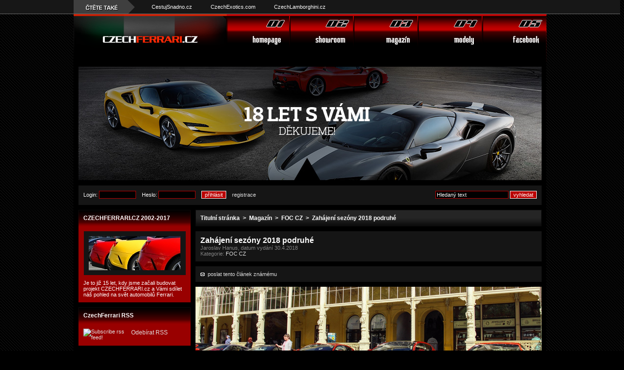

--- FILE ---
content_type: text/html; charset=UTF-8
request_url: http://czechferrari.cz/clanek/zahajeni-sezony-2018-podruhe/38818/
body_size: 8022
content:
<?xml version="1.0" encoding="UTF-8"?>
<!DOCTYPE html
     PUBLIC "-//W3C//DTD XHTML 1.0 Transitional//EN"
     "http://www.w3.org/TR/xhtml1/DTD/xhtml1-transitional.dtd">

<html xmlns="http://www.w3.org/1999/xhtml">
<head>
	<meta http-equiv="Content-Type" content="text/html; charset=UTF-8" />
 
<script language="JavaScript" type="text/javascript">
	function runClock() {
		today = new Date();
		endDate = new Date(2010,10,14,14,00,00,000); // Set day and month (January = 0)
		msecLeft = endDate.getTime() - today.getTime();
		daysLeft = Math.floor(msecLeft / (1000 * 3600 * 24));
		msecLeft %= (1000 * 3600 * 24);
		hoursLeft = Math.floor(msecLeft / (1000 * 3600));
		msecLeft %= (1000 * 3600);
		minutesLeft = Math.floor(msecLeft / (1000 * 60));
		msecLeft %= (1000 * 60);
		secondsLeft = Math.floor(msecLeft / (1000));

		var t = "RACE | <b>" + daysLeft + "</b>d <b>" + hoursLeft + "</b>h <b>" + minutesLeft + "</b>m <b>" + secondsLeft + "</b>s ";
		document.getElementById("clock").innerHTML = t;
		setTimeout("runClock()", 1000);
	}

	</script>
	
	
	<script language="JavaScript" type="text/javascript">
	function runClock2() {
		today = new Date();
		endDate = new Date(2008,9,12,14,00,00,000); // Set day and month (January = 0)
		msecLeft = endDate.getTime() - today.getTime();
		daysLeft = Math.floor(msecLeft / (1000 * 3600 * 24));
		msecLeft %= (1000 * 3600 * 24);
		hoursLeft = Math.floor(msecLeft / (1000 * 3600));
		msecLeft %= (1000 * 3600);
		minutesLeft = Math.floor(msecLeft / (1000 * 60));
		msecLeft %= (1000 * 60);
		secondsLeft = Math.floor(msecLeft / (1000));

		var t = "RACE | <b>" + daysLeft + "</b>d <b>" + hoursLeft + "</b>h <b>" + minutesLeft + "</b>m <b>" + secondsLeft + "</b>s ";
		document.getElementById("clock2").innerHTML = t;
		setTimeout("runClock2()", 1000);
	}

	</script>

  <!-- (C)2000-2009 Gemius SA - gemiusAudience / autofun.cz / CzechFerrari -->
  <script type="text/javascript">
  <!--//--><![CDATA[//><!--
  var pp_gemius_identifier = new String('0rtA3eMQs5zE3Zi6TEASFZXjTKmRMLigP5KV7CSY.5n.K7');
  //--><!]]>
  </script>
  
 
	<meta content="true" name="MSSmartTagsPreventParsing" />
	<meta http-equiv="imagetoolbar" content="no" />

	<meta name="description" content="" />
	
	<meta name="keywords" content="foc, foccz, owners, owner, club, czech, republic, tdf, f12, gto, italia, 488, spider, california, 308, laferrari, Ferrari, Owner's, Club, Czech, Republic" />
	<meta name="copyright" content="PrimaFuture.cz Software" />
	<meta name="author" content="php code: Josef Kyrian; josef.kyrian@primafuture.cz" />
	<meta name="verify-v1" content="e0S7JM1H4ZAuVVs1IEFqqmX0QnmVgBPbJlVjpS9qDDk=" />
	<meta name="author" content="style and html: Lukas Krasa" />
	<link rel="shortcut icon" type="image/x-icon" href="/is-themes/publisher/czechferraricz/favicon.ico" />
	
			<script src='/is-plugins/is/lib_is/scripts/FulltextSearchSuggestContentHandler.js?1000219-a9cb32'></script>

			<script src='/is-plugins/is/JSXmlRpc/scripts/vcXMLRPC.js?1000004-2a9aeb'></script>

			<script src='/is-plugins/publisher/JSMD5/scripts/md5.js?1000003-87c16a'></script>

			<script src='/is-plugins/publisher/Images/scripts/image_gallery.js?1000020-14c36b'></script>

	
			<link rel='stylesheet' media='all' href='/is-themes/publisher/czechferraricz/main.css?1000039-8a6007'>

			<link rel='stylesheet' media='all' href='/is-themes/publisher/czechferraricz/subThemes/black/subTheme.css?1000039-3982b6'>

			<link rel='stylesheet' media='all' href='/is-plugins/is/lib_is/themes/default/main.css?1000011-785830'>

			<link rel='stylesheet' media='all' href='/is-plugins/is/Errors/themes/default/main.css?1000011-6889fe'>

	
	<title>Czechferrari.cz</title>
	


     <!-- VLOŽIT TUTO ZNAČKU DO hlavní SEKCE -->
<script type="text/javascript" src="http://partner.googleadservices.com/gampad/google_service.js">
</script>
<script type="text/javascript">
  GS_googleAddAdSenseService("ca-pub-1465141506821247");
  GS_googleEnableAllServices();
</script>
<script type="text/javascript">
  GA_googleAddSlot("ca-pub-1465141506821247", "AF_extra");
</script>
<script type="text/javascript">
  GA_googleFetchAds();
</script>

<!-- KONEC ZNAČKY PRO hlavní SEKCI -->
	
	
</head>

<body onload="runClock(); runClock2()">
<div id="partners-panel">
    <div id="partners-panel-inside">
   
        <ul>
            <li><a target="_blank" href="http://www.cestujsnadno.cz/">CestujSnadno.cz</a></li>
            <li><a target="_blank" href="http://www.czechexotics.com/">CzechExotics.com</a></li>
            <li><a target="_blank" href="http://www.czechlamborghini.cz/">CzechLamborghini.cz</a></li>
        </ul>
   
    </div>
</div>

<h1 style="display: none">Czechferrari.cz</h1>
<h2 style="display: none">elektronický magazín o Ferrari</h2>
 
 <div style="width: 970px; margin: auto; background-color: #000;">
      <span style="width: 970px; color: #ff0000; font-size: 10px;"> <!-- reklama //--> </span>

</div>

 </div>
 
  <div id="layout">
    <div id="top">
    	<div>
    	  <div class="logos"><a href="/"><span style="display: none;"></span></a></div>
  
    	  <a class="prvni" href="/"><span>homepage</span></a>
    	  <a class="druha" href="/showroom/seznam"><span>showroom</span></a>
    	  <a class="treti" href="/clanky/"><span>magazín</span></a>
    	  <a class="ctvrta" href="/showroom/seznam"><span>modely</span></a>
    	  <a target="_blank" class="pata" href="http://www.facebook.com/czechferrari.cz"><span>Facebook</span></a>
    	</div>
    </div>
   
<!-- zacetek stredni casti //-->
   
    <div id="middle">
  
<!-- panel vyhledavani, jazyky //-->
	
	  <div class="banner">
    <a href="http://www.facebook.com/czechferrari.cz"></a>
        
    
    </div>
	  <div id="panel">
	  		<div>
		  					
				<script>
				function userLogin()
				{
					elm_user_login = document.getElementById('user_login');
					elm_user_password = document.getElementById('user_password');
					
					result = XMLRPC.call("/rpc_publisher/", "User.getHash", "61qpq0n4dti7gkgql55knkna9negno8b");
					if (result.status == 200) {
						result = XMLRPC.call("/rpc_publisher/", "User.login", "61qpq0n4dti7gkgql55knkna9negno8b", elm_user_login.value, MD5(result.hash_key + MD5(elm_user_password.value)));
						if (result.status == 200) {
							//document.location = "/";
							document.location = "/clanek/zahajeni-sezony-2018-podruhe/38818/";
						}else {
							alert(result.statusMessage);
						}
						return false;
					}
					return true;
				}
				</script>
				
  				<form action="/action/login/" id="prihlasovani" method="post" onsubmit="return userLogin()">Login: <input class="text2" type="text" name="user_login" id="user_login" />&nbsp;&nbsp;&nbsp; Heslo: <input class="text2" type="password" name="user_password" id="user_password" />&nbsp;&nbsp;&nbsp;&nbsp;<input class="button" type="submit" value="přihlásit" />&nbsp;&nbsp;&nbsp;
				<a href="/action/registration/">registrace</a></form>
						</div>
  			<form action="/action/search/" method="get" id="vyhledavani"><input class="text" type="text" name="search_string" value="Hledaný text" />&nbsp;<input class="button" type="submit" value="vyhledat" /></form>
	  </div>
	  
	  <div class="footer"></div>
	
		
<!-- dvousloupcovy layout //-->
  
    <div id="obsah">
  
    <div class="footer"></div> 
  
<!-- leva cast layoutu //-->
  
  <div id="levypanel"> 
	<div id="levypanel-obsah"> 

          <!--
       	<div class="hlavicka_mala"><h2 class="hlavicka_mala_popis">F1 <span style="font-weight: normal;">GP | ABU DHABI |</span> <a style="font-weight: normal; color: #ff0000;" href="http://www.czechferrari.cz/clanek/f1-online-prenosy/7919/">ON-LINE!</a></h2></div>
		<div class="anketa">
      <img style="float: left;" src="/is-themes/publisher/czechferraricz/subThemes/black/images/f1.gif" alt="" /><div id="clock" style="color: white; float: left; font-family: arial; margin-top: 8px; margin-left: 10px; font-size: 12px;">loading</div>
		<div class="footer"></div></div>    //-->
    
    		  <div class="hlavicka_mala"><h2 class="hlavicka_mala_popis">CZECHFERRARI.CZ 2002-2017</h2></div>
		<div class="editorial">
		  <div class="odsadit"><div class="editorial_obrazek"><a href="/editorial/czechferrari-2002-2017/"><img src="/image/$w=188$h=70$m=pc/publisher/images/editorials/34900_list.jpg" alt="editorial" /></a></div></div>
		  <p class="editorial_ukazka"><a href="/editorial/czechferrari-2002-2017/">Je to již 15 let, kdy jsme začali budovat projekt CZECHFERRARI.cz a Vámi sdílet náš pohled na svět automobilů Ferrari.</a></p>
		</div>
	    
		<div class="hlavicka_mala"><h2 class="hlavicka_mala_popis">CzechFerrari RSS</h2></div>
		<div class="anketa">
      <!-- FEEDCAT.NET -->
<script>
<!--
feedbtn = '<a href="http://feed.feedcat.net/CzechFerrari" title="Subscribe rss feed!"><img style="float: left;" src="http://icon.feedcat.net/readers/160556/?t=' + Math.ceil(Math.random()*9999) + '&ilng=cs" border="0" alt="Subscribe rss feed!" width="88" height="25" /></a>'; document.writeln(feedbtn);
//--></script>
<!-- FEEDCAT.NET --> <div style="color: white; float: left; font-family: arial; margin-top: 1px; margin-left: 10px; font-size: 12px; margin-bottom: 4px;"><a href="http://www.czechferrari.cz/rss/">Odebírat RSS</a></div>
		<div class="footer"></div></div>			
		
	  <div class="hlavicka_mala"><h2 class="hlavicka_mala_popis">Menu</h2></div>
		  
      
      <div id="navcontainer">
      <div id=navcontainer2>
        <div id="navlist">
  			
        <ul>  			  
			<li id="oznacena"><a href="/"><strong><p>hlavní strana</p></strong></a></li>
			<li><a href="/editorial/czechferrari-2002-2017/">Editorial</a></li>			<li><a href="/showroom/seznam">Showroom</a></li>
			<li><a href="http://www.facebook.com/czechferrari.cz">Facebook</a></li>
			<!-- <li><a href="/reklama">Reklama</a>  </li> //-->
			<!-- <li><a href="/inzerce">Inzerce automobilů</a></li> //-->
			<li><a href="/pratelske-servery">Přátelské servery</a></li>
						<li><a href="/kontakt">Kontakt</a></li>
  	       
			<li id="oznacena4"><a href="/clanky/"><strong>magazín</strong></a></li>
			<li style="height: 15px; margin-top: -15px;"></li></ul><ul>
			<ul class="mainMenu"><li><a href="/clanky/ferrari/">Ferrari</a></li><li><a href="/clanky/společnost_ferrari/">Společnost Ferrari</a></li><li><a href="/clanky/ferrarituning/">Ferrari tuning</a></li><li class="selected"><a class="selected" href="/clanky/foccz/">FOC CZ</a></li><li><a href="/clanky/ferrari_girls/">Ferrari girls</a></li><li><a href="/clanky/ferraricrash/">Ferrari crash</a></li><li><a href="/clanky/Formule_1/">Formule 1</a></li><li><a href="/clanky/supercars/">Supercars</a></li><li><a href="/clanky/GTRACING/">GTracing</a></li><li><a href="/clanky/design/">Design</a></li><li><a href="/clanky/DTM/">DTM</a></li><li><a href="/clanky/trophee_andros/">Tropheé Andros</a></li><li><a href="/clanky/diamondrace/">Diamond race</a></li><li><a href="/clanky/jiné/">Jiné</a></li></ul>

			<li id="oznacena3"><a href="/download"><strong>Download</strong></a></li> 		
			<li><a href="/action/download/list/?type=wallpaper">Tapety na plochu</a></li>
			<li><a href="/action/download/list/?type=theme">Témata do mobilů</a></li>
			<li><a href="/action/download/list/?type=manual">Manuály automobilů</a></li>
		
		<!--
		
			<li id="oznacena5"><a href="/modely/seznam"><strong>Modely</strong></a></li> 		
			<li><a href="/modely/seznam?measure=1:18">1:18</a></li>
			<li><a href="/modely/seznam?measure=1:24">1:24</a></li>
			<li><a href="/modely/seznam?measure=1:43">1:43</a></li>
			<li><a href="/modely/seznam?measure=ostatn%C3%AD">ostatní</a></li>
		//-->

		</ul>

			 </div>
			 </div>
		  </div>
		  
		  
		  
		  	  
		<div class="hlavicka_mala"><h2 class="hlavicka_mala_popis">
			Novinky - akce</h2></div>
			<div class="vnitrek_box3">
        <ul>
    					  	</ul>
		  </div>

			
		<script>
		function InquiryVote(inquiry_id, answer_id)
		{
			document.getElementById("inquiry_statusMessage").innerHTML = '...processing...';
			
			XMLRPC.call(InquiryVoteFinish, "/rpc_publisher/", "inquiry.vote", inquiry_id, answer_id);
		}
		function InquiryVoteFinish(result)
		{
			if (result.status == 200) {
				for (key in result.ranks) {
					if (key != 'toXMLRPC') {
						document.getElementById("inquiry_answer_" + result.ranks[key].id).style.width = parseInt(result.ranks[key].rank * 100) + '%';
					}
				}
				document.getElementById("inquiry_statusMessage").innerHTML = 'Váš hlas byl započten. Děkujeme';
			}else {
				document.getElementById("inquiry_statusMessage").innerHTML = result.statusMessage;
			}
		}
		</script>
		
		
		<div class="hlavicka_mala"><h2 class="hlavicka_mala_popis">Anketa</h2></div>
		<div class="anketa">
			<div class="inquiry">
				<h3 style="font-size: 11px; font-weight: normal; color: #fff;">Líbí se Vám Ferrari Purosangue?</h3>
				<ul class="inquiry">
											<li>
							
							<div class="status_bg"><div class="status" style="width: 72%" id="inquiry_answer_124">&nbsp;</div></div>
							<div class="answer_text"><a href="javascript:InquiryVote(51, 124)">Ano</a></div>
						</li>
											<li>
							
							<div class="status_bg"><div class="status" style="width: 28%" id="inquiry_answer_125">&nbsp;</div></div>
							<div class="answer_text"><a href="javascript:InquiryVote(51, 125)">Ne</a></div>
						</li>
									</ul>
				
				<div class="statusMessage" id="inquiry_statusMessage">Hlasů celkem: 18</div>
			</div>
		</div>
			  

  <div class="hlavicka_mala"><h2 class="hlavicka_mala_popis">Rodina serverů. Konec nudy!</h2></div>
		  <div style="margin-bottom: 10px;" id="reklama">
               
               <div class="extrabanner"><a target="_blank" href="http://www.czechexotics.com/"><img src="/is-themes/publisher/czechferraricz/subThemes/black/images/family/ce.png" alt="CzechExotics.com" title="CzechExotics.com" /><h2 style="display: none;">CzechExotics.com - Supercars from the streets.</h2></a></div>
              <div class="extrabanner"><a target="_blank" href="http://www.czechlamborghini.cz/"><img src="/is-themes/publisher/czechferraricz/subThemes/black/images/reklama/czl.png" alt="CzechLamborghini.cz" title="CzechLamborghini.cz" /><h2 style="display: none;">CzechLamborghini.cz - magazín o značce Lamborghini</h2></a></div></div></div></div><!-- prava cast layoutu //-->
  
  
  <div id="hlavnipanel"> 
	<div id="hlavnipanel-obsah"> 
	  

	  
      	  
		<div class="hlavicka_velka">
	   		<h2 class="hlavicka_velka_popis">
											
											<a href="/">Titulní stránka</a>
																				&nbsp;&gt;&nbsp;
							
											<a href="/clanky/">Magazín</a>
																				&nbsp;&gt;&nbsp;
							
											<a href="/clanky/foccz/">FOC CZ</a>
																				&nbsp;&gt;&nbsp;
							
											Zahájení sezóny 2018 podruhé
												</h2>
		</div>
	   
					<div id="clanek_hlava"> 
  <h2>Zahájení sezóny 2018 podruhé</h2>
  <h4>Jaroslav Hanus, datum vydání 30.4.2018</h4>
  <h4>
		Kategorie:
					<a href="/clanky/foccz/">FOC CZ</a>			</h4>
  
</div>


<div id="clanek_panel"><h5><a href="#" onclick="document.getElementById('recommend_article').style.display = ''; return false"><img src="/is-themes/publisher/czechferraricz/images/posta.gif" alt="posta" />&nbsp; poslat tento článek známému</a></h5>

<div id="recommend_article" style="display: none"><br /><br />
	<div class="send2">Váš e-mail <input class="send_box" type="text" id="recommend_article_sender_email" /></div>
	<div class="send">Cílový e-mail <input class="send_box" type="text" id="recommend_article_friend_email" /></div>
	<div class="send"><input type="button" value="Odeslat" onclick="RecommendArticle_SendRecommendation('/rpc_publisher/', 38818)" /></div>
<div class="footer"></div>
</div>

</div>

<script>
function RecommendArticle_SendRecommendation(rpc_server_url, article_id)
{
	sender_email = document.getElementById('recommend_article_sender_email').value;
	friend_email = document.getElementById('recommend_article_friend_email').value;
	
	result = XMLRPC.call(rpc_server_url, "recommendArticle.send", sender_email, friend_email, article_id);
	
	if (result.status == 200) {
		document.getElementById('recommend_article').style.display = 'none';
		alert('Email byl úspěšně odeslán');
	}else {
		alert(result.statusMessage);
	}
}
</script>


<img src="/image/$w=710$h=265$m=pc/publisher/images/articles/38818_header.jpg" width="710" height="265" alt="Zahájení sezóny 2018 podruhé" />
<div id="clanek_detail_s2">

<div class="tip2"><strong>NÁŠ TIP:</strong> Zkuste naši inzerci, naleznete tam Ferrari California! Mrkněte<a href="http://www.czechferrari.cz/action/inzerce/list/?manufacturer=Ferrari"> na naši inzerci přímo zde</a>.</div>

<div id="clanek_hlavnitext_s2">
  <p style="padding: 25px 25px 0 25px;">
      <strong>Fotogalerie ze Zahájení sezóny 2018, které odstartovalo ve Scuderii Praha a zavedlo nás především do Karlových Varů a Mariánských lázní.</strong></p><br /><br />
      
      
  
  
  <div class="footer"></div>
</div>

	<script>
		var imagesList = new Array();
									 imagesList.push( { 
					'src' : '/image/$w=1024$h=682$m=mm/publisher/images/articles/38820.jpg',
					'width' : 1024,
					'height' : 682,
					'description' : ''
				 } ); 
												 imagesList.push( { 
					'src' : '/image/$w=1024$h=682$m=mm/publisher/images/articles/38821.jpg',
					'width' : 1024,
					'height' : 682,
					'description' : ''
				 } ); 
												 imagesList.push( { 
					'src' : '/image/$w=1024$h=682$m=mm/publisher/images/articles/38819.jpg',
					'width' : 1024,
					'height' : 682,
					'description' : ''
				 } ); 
												 imagesList.push( { 
					'src' : '/image/$w=1024$h=682$m=mm/publisher/images/articles/38822.jpg',
					'width' : 1024,
					'height' : 682,
					'description' : ''
				 } ); 
												 imagesList.push( { 
					'src' : '/image/$w=1024$h=682$m=mm/publisher/images/articles/38823.jpg',
					'width' : 1024,
					'height' : 682,
					'description' : ''
				 } ); 
												 imagesList.push( { 
					'src' : '/image/$w=1024$h=682$m=mm/publisher/images/articles/38824.jpg',
					'width' : 1024,
					'height' : 682,
					'description' : ''
				 } ); 
												 imagesList.push( { 
					'src' : '/image/$w=1024$h=682$m=mm/publisher/images/articles/38825.jpg',
					'width' : 1024,
					'height' : 682,
					'description' : ''
				 } ); 
												 imagesList.push( { 
					'src' : '/image/$w=1024$h=682$m=mm/publisher/images/articles/38826.jpg',
					'width' : 1024,
					'height' : 682,
					'description' : ''
				 } ); 
												 imagesList.push( { 
					'src' : '/image/$w=1024$h=682$m=mm/publisher/images/articles/38827.jpg',
					'width' : 1024,
					'height' : 682,
					'description' : ''
				 } ); 
												 imagesList.push( { 
					'src' : '/image/$w=1024$h=682$m=mm/publisher/images/articles/38828.jpg',
					'width' : 1024,
					'height' : 682,
					'description' : ''
				 } ); 
												 imagesList.push( { 
					'src' : '/image/$w=1024$h=682$m=mm/publisher/images/articles/38829.jpg',
					'width' : 1024,
					'height' : 682,
					'description' : ''
				 } ); 
												 imagesList.push( { 
					'src' : '/image/$w=1024$h=682$m=mm/publisher/images/articles/38830.jpg',
					'width' : 1024,
					'height' : 682,
					'description' : ''
				 } ); 
												 imagesList.push( { 
					'src' : '/image/$w=1024$h=682$m=mm/publisher/images/articles/38831.jpg',
					'width' : 1024,
					'height' : 682,
					'description' : ''
				 } ); 
												 imagesList.push( { 
					'src' : '/image/$w=1024$h=682$m=mm/publisher/images/articles/38832.jpg',
					'width' : 1024,
					'height' : 682,
					'description' : ''
				 } ); 
												 imagesList.push( { 
					'src' : '/image/$w=1024$h=682$m=mm/publisher/images/articles/38833.jpg',
					'width' : 1024,
					'height' : 682,
					'description' : ''
				 } ); 
												 imagesList.push( { 
					'src' : '/image/$w=1024$h=682$m=mm/publisher/images/articles/38834.jpg',
					'width' : 1024,
					'height' : 682,
					'description' : ''
				 } ); 
												 imagesList.push( { 
					'src' : '/image/$w=1024$h=682$m=mm/publisher/images/articles/38835.jpg',
					'width' : 1024,
					'height' : 682,
					'description' : ''
				 } ); 
												 imagesList.push( { 
					'src' : '/image/$w=1024$h=682$m=mm/publisher/images/articles/38836.jpg',
					'width' : 1024,
					'height' : 682,
					'description' : ''
				 } ); 
												 imagesList.push( { 
					'src' : '/image/$w=1024$h=682$m=mm/publisher/images/articles/38837.jpg',
					'width' : 1024,
					'height' : 682,
					'description' : ''
				 } ); 
												 imagesList.push( { 
					'src' : '/image/$w=1024$h=682$m=mm/publisher/images/articles/38839.jpg',
					'width' : 1024,
					'height' : 682,
					'description' : ''
				 } ); 
												 imagesList.push( { 
					'src' : '/image/$w=1024$h=682$m=mm/publisher/images/articles/38840.jpg',
					'width' : 1024,
					'height' : 682,
					'description' : ''
				 } ); 
												 imagesList.push( { 
					'src' : '/image/$w=1024$h=682$m=mm/publisher/images/articles/38841.jpg',
					'width' : 1024,
					'height' : 682,
					'description' : ''
				 } ); 
												 imagesList.push( { 
					'src' : '/image/$w=1024$h=682$m=mm/publisher/images/articles/38842.jpg',
					'width' : 1024,
					'height' : 682,
					'description' : ''
				 } ); 
												 imagesList.push( { 
					'src' : '/image/$w=1024$h=682$m=mm/publisher/images/articles/38843.jpg',
					'width' : 1024,
					'height' : 682,
					'description' : ''
				 } ); 
												 imagesList.push( { 
					'src' : '/image/$w=1024$h=682$m=mm/publisher/images/articles/38844.jpg',
					'width' : 1024,
					'height' : 682,
					'description' : ''
				 } ); 
												 imagesList.push( { 
					'src' : '/image/$w=1024$h=682$m=mm/publisher/images/articles/38845.jpg',
					'width' : 1024,
					'height' : 682,
					'description' : ''
				 } ); 
												 imagesList.push( { 
					'src' : '/image/$w=1024$h=682$m=mm/publisher/images/articles/38846.jpg',
					'width' : 1024,
					'height' : 682,
					'description' : ''
				 } ); 
												 imagesList.push( { 
					'src' : '/image/$w=1024$h=682$m=mm/publisher/images/articles/38847.jpg',
					'width' : 1024,
					'height' : 682,
					'description' : ''
				 } ); 
												 imagesList.push( { 
					'src' : '/image/$w=1024$h=682$m=mm/publisher/images/articles/38849.jpg',
					'width' : 1024,
					'height' : 682,
					'description' : ''
				 } ); 
												 imagesList.push( { 
					'src' : '/image/$w=1024$h=682$m=mm/publisher/images/articles/38850.jpg',
					'width' : 1024,
					'height' : 682,
					'description' : ''
				 } ); 
												 imagesList.push( { 
					'src' : '/image/$w=1024$h=682$m=mm/publisher/images/articles/38851.jpg',
					'width' : 1024,
					'height' : 682,
					'description' : ''
				 } ); 
												 imagesList.push( { 
					'src' : '/image/$w=1024$h=682$m=mm/publisher/images/articles/38852.jpg',
					'width' : 1024,
					'height' : 682,
					'description' : ''
				 } ); 
												 imagesList.push( { 
					'src' : '/image/$w=1024$h=682$m=mm/publisher/images/articles/38853.jpg',
					'width' : 1024,
					'height' : 682,
					'description' : ''
				 } ); 
												 imagesList.push( { 
					'src' : '/image/$w=1024$h=682$m=mm/publisher/images/articles/38854.jpg',
					'width' : 1024,
					'height' : 682,
					'description' : ''
				 } ); 
												 imagesList.push( { 
					'src' : '/image/$w=1024$h=682$m=mm/publisher/images/articles/38855.jpg',
					'width' : 1024,
					'height' : 682,
					'description' : ''
				 } ); 
												 imagesList.push( { 
					'src' : '/image/$w=1024$h=682$m=mm/publisher/images/articles/38856.jpg',
					'width' : 1024,
					'height' : 682,
					'description' : ''
				 } ); 
												 imagesList.push( { 
					'src' : '/image/$w=1024$h=682$m=mm/publisher/images/articles/38857.jpg',
					'width' : 1024,
					'height' : 682,
					'description' : ''
				 } ); 
												 imagesList.push( { 
					'src' : '/image/$w=1024$h=682$m=mm/publisher/images/articles/38858.jpg',
					'width' : 1024,
					'height' : 682,
					'description' : ''
				 } ); 
												 imagesList.push( { 
					'src' : '/image/$w=1024$h=682$m=mm/publisher/images/articles/38859.jpg',
					'width' : 1024,
					'height' : 682,
					'description' : ''
				 } ); 
												 imagesList.push( { 
					'src' : '/image/$w=1024$h=682$m=mm/publisher/images/articles/38860.jpg',
					'width' : 1024,
					'height' : 682,
					'description' : ''
				 } ); 
												 imagesList.push( { 
					'src' : '/image/$w=1024$h=682$m=mm/publisher/images/articles/38861.jpg',
					'width' : 1024,
					'height' : 682,
					'description' : ''
				 } ); 
							ImageGallery_SetList(imagesList);
	</script>
	
	<div class="clanek_hlavicka_s2"><h4>Galerie</h4></div> 
	
	<div class="sovisejici_s2">
		<style>
		
		#gallery_preview_container a.button {
			display: block;
			background-repeat: no-repeat;
			width: 27px;
			height: 22px;
			position: absolute;
			z-index: 2;
			top: 10px;
			cursor: hand;
		}
		#gallery_preview_container a[class="button move_previous"] {
			left: 10px;
			background-image: url('http://download.czechferrari.cz/btn-prev.png');
		}
		#gallery_preview_container a[class="button move_next"] {
			left: 40px;
			background-image: url('http://download.czechferrari.cz/btn-next.png');
		}
		
		</style>
		
		<div id="gallery_preview_container" onclick="imageGalleryHideImage()">
			<a id="imageGallery_buttonMovePrevious" class="button move_previous" href="javascript:ImageGallery_MovePrevious()">&nbsp;</a>
			<a id="imageGallery_buttonMoveNext" class="button move_next" href="javascript:ImageGallery_MoveNext()">&nbsp;</a>
			
			<img id="gallery_image_full" onclick="imageGalleryHideImage()" />
		</div>
		
		<div id="galerie">
												<img src="/image/$w=80$h=53$m=mm/publisher/images/articles/38820.jpg" alt="" onclick="imageGalleryShowImage('/image/$w=1024$h=682$m=mm/publisher/images/articles/38820.jpg', 1024, 682)" />
																<img src="/image/$w=80$h=53$m=mm/publisher/images/articles/38821.jpg" alt="" onclick="imageGalleryShowImage('/image/$w=1024$h=682$m=mm/publisher/images/articles/38821.jpg', 1024, 682)" />
																<img src="/image/$w=80$h=53$m=mm/publisher/images/articles/38819.jpg" alt="" onclick="imageGalleryShowImage('/image/$w=1024$h=682$m=mm/publisher/images/articles/38819.jpg', 1024, 682)" />
																<img src="/image/$w=80$h=53$m=mm/publisher/images/articles/38822.jpg" alt="" onclick="imageGalleryShowImage('/image/$w=1024$h=682$m=mm/publisher/images/articles/38822.jpg', 1024, 682)" />
																<img src="/image/$w=80$h=53$m=mm/publisher/images/articles/38823.jpg" alt="" onclick="imageGalleryShowImage('/image/$w=1024$h=682$m=mm/publisher/images/articles/38823.jpg', 1024, 682)" />
																<img src="/image/$w=80$h=53$m=mm/publisher/images/articles/38824.jpg" alt="" onclick="imageGalleryShowImage('/image/$w=1024$h=682$m=mm/publisher/images/articles/38824.jpg', 1024, 682)" />
																<img src="/image/$w=80$h=53$m=mm/publisher/images/articles/38825.jpg" alt="" onclick="imageGalleryShowImage('/image/$w=1024$h=682$m=mm/publisher/images/articles/38825.jpg', 1024, 682)" />
																<img src="/image/$w=80$h=53$m=mm/publisher/images/articles/38826.jpg" alt="" onclick="imageGalleryShowImage('/image/$w=1024$h=682$m=mm/publisher/images/articles/38826.jpg', 1024, 682)" />
																<img src="/image/$w=80$h=53$m=mm/publisher/images/articles/38827.jpg" alt="" onclick="imageGalleryShowImage('/image/$w=1024$h=682$m=mm/publisher/images/articles/38827.jpg', 1024, 682)" />
																<img src="/image/$w=80$h=53$m=mm/publisher/images/articles/38828.jpg" alt="" onclick="imageGalleryShowImage('/image/$w=1024$h=682$m=mm/publisher/images/articles/38828.jpg', 1024, 682)" />
																<img src="/image/$w=80$h=53$m=mm/publisher/images/articles/38829.jpg" alt="" onclick="imageGalleryShowImage('/image/$w=1024$h=682$m=mm/publisher/images/articles/38829.jpg', 1024, 682)" />
																<img src="/image/$w=80$h=53$m=mm/publisher/images/articles/38830.jpg" alt="" onclick="imageGalleryShowImage('/image/$w=1024$h=682$m=mm/publisher/images/articles/38830.jpg', 1024, 682)" />
																<img src="/image/$w=80$h=53$m=mm/publisher/images/articles/38831.jpg" alt="" onclick="imageGalleryShowImage('/image/$w=1024$h=682$m=mm/publisher/images/articles/38831.jpg', 1024, 682)" />
																<img src="/image/$w=80$h=53$m=mm/publisher/images/articles/38832.jpg" alt="" onclick="imageGalleryShowImage('/image/$w=1024$h=682$m=mm/publisher/images/articles/38832.jpg', 1024, 682)" />
																<img src="/image/$w=80$h=53$m=mm/publisher/images/articles/38833.jpg" alt="" onclick="imageGalleryShowImage('/image/$w=1024$h=682$m=mm/publisher/images/articles/38833.jpg', 1024, 682)" />
																<img src="/image/$w=80$h=53$m=mm/publisher/images/articles/38834.jpg" alt="" onclick="imageGalleryShowImage('/image/$w=1024$h=682$m=mm/publisher/images/articles/38834.jpg', 1024, 682)" />
																<img src="/image/$w=80$h=53$m=mm/publisher/images/articles/38835.jpg" alt="" onclick="imageGalleryShowImage('/image/$w=1024$h=682$m=mm/publisher/images/articles/38835.jpg', 1024, 682)" />
																<img src="/image/$w=80$h=53$m=mm/publisher/images/articles/38836.jpg" alt="" onclick="imageGalleryShowImage('/image/$w=1024$h=682$m=mm/publisher/images/articles/38836.jpg', 1024, 682)" />
																<img src="/image/$w=80$h=53$m=mm/publisher/images/articles/38837.jpg" alt="" onclick="imageGalleryShowImage('/image/$w=1024$h=682$m=mm/publisher/images/articles/38837.jpg', 1024, 682)" />
																<img src="/image/$w=80$h=53$m=mm/publisher/images/articles/38839.jpg" alt="" onclick="imageGalleryShowImage('/image/$w=1024$h=682$m=mm/publisher/images/articles/38839.jpg', 1024, 682)" />
																<img src="/image/$w=80$h=53$m=mm/publisher/images/articles/38840.jpg" alt="" onclick="imageGalleryShowImage('/image/$w=1024$h=682$m=mm/publisher/images/articles/38840.jpg', 1024, 682)" />
																<img src="/image/$w=80$h=53$m=mm/publisher/images/articles/38841.jpg" alt="" onclick="imageGalleryShowImage('/image/$w=1024$h=682$m=mm/publisher/images/articles/38841.jpg', 1024, 682)" />
																<img src="/image/$w=80$h=53$m=mm/publisher/images/articles/38842.jpg" alt="" onclick="imageGalleryShowImage('/image/$w=1024$h=682$m=mm/publisher/images/articles/38842.jpg', 1024, 682)" />
																<img src="/image/$w=80$h=53$m=mm/publisher/images/articles/38843.jpg" alt="" onclick="imageGalleryShowImage('/image/$w=1024$h=682$m=mm/publisher/images/articles/38843.jpg', 1024, 682)" />
																<img src="/image/$w=80$h=53$m=mm/publisher/images/articles/38844.jpg" alt="" onclick="imageGalleryShowImage('/image/$w=1024$h=682$m=mm/publisher/images/articles/38844.jpg', 1024, 682)" />
																<img src="/image/$w=80$h=53$m=mm/publisher/images/articles/38845.jpg" alt="" onclick="imageGalleryShowImage('/image/$w=1024$h=682$m=mm/publisher/images/articles/38845.jpg', 1024, 682)" />
																<img src="/image/$w=80$h=53$m=mm/publisher/images/articles/38846.jpg" alt="" onclick="imageGalleryShowImage('/image/$w=1024$h=682$m=mm/publisher/images/articles/38846.jpg', 1024, 682)" />
																<img src="/image/$w=80$h=53$m=mm/publisher/images/articles/38847.jpg" alt="" onclick="imageGalleryShowImage('/image/$w=1024$h=682$m=mm/publisher/images/articles/38847.jpg', 1024, 682)" />
																<img src="/image/$w=80$h=53$m=mm/publisher/images/articles/38849.jpg" alt="" onclick="imageGalleryShowImage('/image/$w=1024$h=682$m=mm/publisher/images/articles/38849.jpg', 1024, 682)" />
																<img src="/image/$w=80$h=53$m=mm/publisher/images/articles/38850.jpg" alt="" onclick="imageGalleryShowImage('/image/$w=1024$h=682$m=mm/publisher/images/articles/38850.jpg', 1024, 682)" />
																<img src="/image/$w=80$h=53$m=mm/publisher/images/articles/38851.jpg" alt="" onclick="imageGalleryShowImage('/image/$w=1024$h=682$m=mm/publisher/images/articles/38851.jpg', 1024, 682)" />
																<img src="/image/$w=80$h=53$m=mm/publisher/images/articles/38852.jpg" alt="" onclick="imageGalleryShowImage('/image/$w=1024$h=682$m=mm/publisher/images/articles/38852.jpg', 1024, 682)" />
																<img src="/image/$w=80$h=53$m=mm/publisher/images/articles/38853.jpg" alt="" onclick="imageGalleryShowImage('/image/$w=1024$h=682$m=mm/publisher/images/articles/38853.jpg', 1024, 682)" />
																<img src="/image/$w=80$h=53$m=mm/publisher/images/articles/38854.jpg" alt="" onclick="imageGalleryShowImage('/image/$w=1024$h=682$m=mm/publisher/images/articles/38854.jpg', 1024, 682)" />
																<img src="/image/$w=80$h=53$m=mm/publisher/images/articles/38855.jpg" alt="" onclick="imageGalleryShowImage('/image/$w=1024$h=682$m=mm/publisher/images/articles/38855.jpg', 1024, 682)" />
																<img src="/image/$w=80$h=53$m=mm/publisher/images/articles/38856.jpg" alt="" onclick="imageGalleryShowImage('/image/$w=1024$h=682$m=mm/publisher/images/articles/38856.jpg', 1024, 682)" />
																<img src="/image/$w=80$h=53$m=mm/publisher/images/articles/38857.jpg" alt="" onclick="imageGalleryShowImage('/image/$w=1024$h=682$m=mm/publisher/images/articles/38857.jpg', 1024, 682)" />
																<img src="/image/$w=80$h=53$m=mm/publisher/images/articles/38858.jpg" alt="" onclick="imageGalleryShowImage('/image/$w=1024$h=682$m=mm/publisher/images/articles/38858.jpg', 1024, 682)" />
																<img src="/image/$w=80$h=53$m=mm/publisher/images/articles/38859.jpg" alt="" onclick="imageGalleryShowImage('/image/$w=1024$h=682$m=mm/publisher/images/articles/38859.jpg', 1024, 682)" />
																<img src="/image/$w=80$h=53$m=mm/publisher/images/articles/38860.jpg" alt="" onclick="imageGalleryShowImage('/image/$w=1024$h=682$m=mm/publisher/images/articles/38860.jpg', 1024, 682)" />
																<img src="/image/$w=80$h=53$m=mm/publisher/images/articles/38861.jpg" alt="" onclick="imageGalleryShowImage('/image/$w=1024$h=682$m=mm/publisher/images/articles/38861.jpg', 1024, 682)" />
									</div>
	</div>


<div class="clanek_hlavicka_s2"><h4>Související články</h4></div>        

<div class="sovisejici_s2">
  <div class="odsad2">
  <ul>
					<li><a href="/clanek/ferrari-lovers-foc-trip-itfr-2018/39343/">Ferrari Lovers FOC TRIP IT/FR 2018 </a></li>
					<li><a href="/clanek/legendy-2018-s-foccz/38768/">Legendy 2018 s FOCCZ</a></li>
					<li><a href="/clanek/ferrari-owners-club-zahajeni-sezony-2019/39903/">Ferrari Owners’ Club zahájení sezóny 2019</a></li>
					<li><a href="/clanek/ferrari-castle-tour-2018/38908/">Ferrari Castle Tour 2018</a></li>
					<li><a href="/clanek/ferrari-owners-club-zahajeni-sezony-2018/38862/">Ferrari Owners’ Club zahájení sezóny 2018</a></li>
		  </ul>
  </div>
</div>     


	<div class="clanek_hlavicka_s2"><h4>Hodnocení článku</h4></div>
	
	
<script>
function RankingVote(object_type, object_id, rank)
{
	document.getElementById("ranking_statusMessage").innerHTML = '...processing...';

	XMLRPC.call(RankingVoteFinish, "/rpc_publisher/", "ranking.vote", object_type, object_id, rank);
}

function RankingVoteFinish(result)
{
	if (result.status == 200) {
		document.getElementById("ranking_marker").style.marginLeft = ((result.rank + 2) * 32) + 13 + 'px';
		document.getElementById("ranking_statusMessage").innerHTML = 'Váš hlas byl započten. Děkujeme';
	}else {
		document.getElementById("ranking_statusMessage").innerHTML = result.statusMessage;
	}
}
</script>


<div class="sovisejici_s2">
	<p>
  	<table cellpadding="0" cellspacing="0"><tr>
										<td><a href="javascript:RankingVote('article', 38818, -2)"><img src="/is-themes/publisher/czechferraricz/subThemes/black/images/ranks/n2.gif" alt="-2" title="-2" width="32" height="32" /></a></td>
								<td><a href="javascript:RankingVote('article', 38818, -1)"><img src="/is-themes/publisher/czechferraricz/subThemes/black/images/ranks/n1.gif" alt="-1" title="-1" width="32" height="32" /></a></td>
								<td><a href="javascript:RankingVote('article', 38818, 0)"><img src="/is-themes/publisher/czechferraricz/subThemes/black/images/ranks/0.gif" alt="0" title="0" width="32" height="32" /></a></td>
								<td><a href="javascript:RankingVote('article', 38818, 1)"><img src="/is-themes/publisher/czechferraricz/subThemes/black/images/ranks/p1.gif" alt="1" title="1" width="32" height="32" /></a></td>
								<td><a href="javascript:RankingVote('article', 38818, 2)"><img src="/is-themes/publisher/czechferraricz/subThemes/black/images/ranks/p2.gif" alt="2" title="2" width="32" height="32" /></a></td>
				<td><span id="ranking_statusMessage" style="margin-left: 20px">Kliknutím na obrázek provedete hlasování</span></div></td>
	</tr></table>
	
	<div style="width: 160px; font-size: 1px;"><img src="/is-themes/publisher/czechferraricz/images/ranks/mark.gif" style="margin-left: 77px" id="ranking_marker" /></div>
	</p>
</div>


	<div class="clanek_hlavicka_s2"><h4>Diskuze k článku</h4></div>

	
<style>
#discussion ul {
	margin-left: 20px;
}
#discussion ul li {
	list-style: circle;
}
</style>


<div class="sovisejici_s2" id="discussion">
			<p>prozatím nejsou žádné příspěvky</p>
		
	<br/>
		<ul>
						<a href="/action/discussion/contributions_list/?object_type=article&amp;object_id=38818">Vložit nový příspěvek</a></li>
		</ul>
</div>



</div>
			</div> 
  </div>  
  <div class="footer"> </div> 
	  
<!-- zapati //--> 
 
  <div id="paticka"> 
	<p>© <strong>2002</strong> <a href="/">CzechFerrari.cz</a> | <span class="licence">This website has no affiliation with Ferrari S.p.A., Scuderia Ferrari or what so ever. 
All copyrights, trademarks and logos belongs to their respective owners </span></p></div> 

<!-- konec dvousloupcoveho layoutu //-->

  </div>
 
<!-- konec middle //-->            
  
  </div> 
	  
<!-- konec layoutu //-->       
	   
</div>
		
	
	
	
	<div style="width: 250px; margin: auto; margin-top: 30px;">
                               
                                       <!-- BBelements one2many code -->
        <!-- HowTo: All the ad codes must be above this code! -->
        <!-- HowTo: It is good idea to place this code just below the last ad code. -->
       <!-- <script charset='windows-1250' src='http://go.cz.bbelements.com/bb/bb_one2n.js?1253730640'></script>
        <script>/* <![CDATA[ */ 
        bmone2n.addPosition('8783.5.2.6','');
        bmone2n.addPosition('8783.5.3.6','');
        bmone2n.getAd('go.cz.bbelements.com','',''+(typeof(bburlparam)=='string'?'&'+bburlparam:''),'windows-1250');
        /* ]]> */</script>
        <div id='bmone2t-8783.5.2.6' style='display:none'><script>/* <![CDATA[ */ bmone2n.makeAd('8783.5.2.6'); /* ]]> */</script></div>
        <div id='bmone2t-8783.5.3.6' style='display:none'><script>/* <![CDATA[ */ bmone2n.makeAd('8783.5.3.6'); /* ]]> */</script></div>
        <script>/* <![CDATA[ */ bmone2n.moveAd(); /* ]]> */</script>    //-->
     
     </div>
	
<script>
var gaJsHost = (("https:" == document.location.protocol) ? "https://ssl." : "http://www.");
document.write(unescape("%3Cscript src='" + gaJsHost + "google-analytics.com/ga.js' type='text/javascript'%3E%3C/script%3E"));
</script>
<script>
var pageTracker = _gat._getTracker("UA-4714034-3");
pageTracker._initData();
pageTracker._trackPageview();
</script>
	
	
</body>
</html>



--- FILE ---
content_type: text/css
request_url: http://czechferrari.cz/is-themes/publisher/czechferraricz/main.css?1000039-8a6007
body_size: 5562
content:

/* vseobecne nastaveni */

.section_bar
{
     background-color: #151515; padding: 5px 10px 5px 10px;
}

#partners-panel {
    border-bottom: 1px solid #6d6d6d;
    background-color: #171717;
    height: 28px;
}

#partners-panel-inside {
    width: 970px;
    margin: auto;
    height: 28px;
    background-image: url(images/wallpaper-panel.png);
    background-repeat: no-repeat;
    text-align: left;
}

#partners-panel-inside ul {
    margin: 0 0 0 160px;
    padding: 8px 0 0 0;
}

#partners-panel-inside ul li {
    display: inline;
    margin: 0px 35px 0 0;
}

#partners-panel-inside ul li a {
    color: #fff;
    font-size: 11px;
}

#partners-panel-inside ul li a:hover {
    color: #ff0000;
    text-decoration: none;
}

body
{
	background-image: url(images/wallpaper.jpg);
	top: 0px;
	left: 0px;
	margin-left: 0px;
	margin-top: 0px;
	font-family: Arial, Helvetica, sans-serif;
	font-size: 11px;
	color: #000;
	text-align: center;
}

#introobruba { width: 590px; height: 300px; padding: 10px;	background-image: url(images/wallpaperflash.png); margin-top: 10px;}
#layoutintro {	margin: auto; text-align: left; width: 650px; }

.text { font-size: 11px; background-color: #fff; color: #000; border: 1px solid #bb0000; width: 144px;}
.text2 { font-size: 11px; background-color: #fff; color: #000; border: 1px solid #bb0000; width: 70px;}
.button { font-size: 11px; background-color: #bb0000; color: #fff; border: 1px solid #fff; }

.formular { font-size: 12px; }
.inputtext { font-size: 12px; border: 1px solid red; background-color: #252525; color: #fff; }
.inputbutton { font-size: 12px; border: 1px solid red; background-color: #252525; color: #fff; font-weight: bold; }

form { margin: 0px; padding: 0px; }
ul { margin: 0px; padding: 0px; }
li { margin: 0px; padding: 0px; list-style: none;}
h1 { margin: 0px; padding: 0px; }
h2 { margin: 0px; padding: 0px; }
h3 { margin: 0px; padding: 0px; }
h4 { margin: 0px; padding: 0px; }
h5 { margin: 0px; padding: 0px; }
h6 { margin: 0px; padding: 0px; }
p { margin: 0px; padding: 0px; }

a img { border: 0; }

A  { color: #707070; }
A:link {	text-decoration:none; color: #707070; }
A:visited {	text-decoration:none; color: #707070; }
A:hover {	text-decoration:none; color: #353535; }

.footer { clear: both; }
.slovnik 
{
	text-decoration: underline;
	color: #e4ff00;
}

.reklama 
{
	text-decoration: underline;
	color: #ff0000;
}

/* horni cast webu a reklama */


#layout
{
	width: 970px;
	margin: auto;
	text-align: left;
	background-image: url(images/wallpaper.png);
	background-repeat: repeat-x;
}

#upleader
{
	background-color: #000;
	width: 950px;
	margin: auto;
	padding-left: 10px;
	padding-right: 10px;
	padding-top: 15px;
	padding-bottom: 10px;
	position: relative;
}

#upleader span
{
	position: absolute;
	top: 2px;
	right: 10px;
	font-size: 9px;
	color: #252525;
}

#upleader a
{
	color: #252525;
	text-decoration: none;
}

#upleader a:hover
{
	text-decoration: underline;
}

#leader
{
	width: 950px;
	margin: auto;
}

.hyperlink_box
{
	margin-top: 10px;
	width: 210px;
	height: 50px;
	border-bottom: 1px solid #fff;
}

.hyperlink_obr
{
	float: left;
	margin-right: 8px;
}

.hyperlink_box2
{
	float: left;
	width: 154px;
	height: 40px;
}

.hyperlink_h2
{
	width: 155px;
	font-size: 11px;
	color: White;
	font-weight: bold;
}

.hyperlink_p
{
	line-height: 12px;
	font-size: 10px;
	text-align: justify;
}

#hsky_box
{
	margin-top: 9px;
	position: relative;
	border-bottom: 1px solid #252525;
}

#hsky_box a
{
	color: #252525 ;
	text-decoration: none;
}

#hsky_box a:hover
{
	text-decoration: underline;
}

#hsky_box span
{
	position: absolute;
	top: 1px;
	right: 0px;
	font-size: 9px;
	color: #252525;
}

.hsky
{
	padding-top: 14px;
	padding-bottom: 10px;
}

.tip 
{
	margin-bottom: 10px;
	padding-top: 13px;
	padding-bottom: 13px;
	padding-left: 10px;
	padding-right: 10px;
	background-color: #252525;
	width: 470px;
	color: Red;
	font-size: 12px;
}

.tip2 
{
	margin-bottom: 10px;
	padding-top: 13px;
	padding-bottom: 13px;
	padding-left: 10px;
	padding-right: 10px;
	background-color: #e1e1e1;
	color: Red;
	font-size: 12px;
}

.normalbanner
{
	padding: 10px;
	width: 468px;
	margin-top: 10px;
	border: 1px solid #252525;
}

.extrabanner
{
	margin-top: 10px;
	padding-bottom: 10px;
	border-bottom: 1px solid #a22e2e;
}

#top
{position: relative; height: 98px;}

.logos 
{
		list-style: none;
		width: 314px;
		height: 98px;
		float: left;
}

.logos a 
{
		width: 314px;
		height: 98px;
		display: block;
		background-image: url('images/logos.png');
}

.prvni span
{
	display: none; 
}

.prvni {
	float: left; display: block; width: 131px; height: 98px; background: url('images/homepage_ex.png') 0 0 no-repeat; 
}

.prvni:hover {
 background-position: 0 -98px;
}

.druha span
{
	display: none; 
}

.druha {
	float: left; display: block; width: 131px; height: 98px; background: url('images/showroom_ex.png') 0 0 no-repeat; 
}

.druha:hover {
 background-position: 0 -98px;
}

.treti span
{
	display: none; 
}

.treti {
	float: left; display: block; width: 132px; height: 98px; background: url('images/magazin_ex.png') 0 0 no-repeat; 
}

.treti:hover {
 background-position: 0 -98px;
}


.ctvrta span
{
	display: none; 
}

.ctvrta {
	float: left; display: block; width: 132px; height: 98px; background: url('images/download_ex.png') 0 0 no-repeat; 
}

.ctvrta:hover {
 background-position: 0 -98px;
}

.pata span
{
	display: none; 
}

.pata {
	float: left; display: block; width: 130px; height: 98px; background: url('images/forum_ex.png') 0 0 no-repeat; 
}

.pata:hover {
 background-position: 0 -98px;
}

#middle
{
	background-color: #f2f2f2;
	padding: 10px;	
}

.banner
{
/*	background-image: url(images/banner.jpg); */
	background-repeat: no-repeat;
	margin-bottom: 1px;
	background-color: #000;
	position: relative;
	height: 171px;
}

#panel
{
	height: 40px;
	background-color: #e1e1e1;
	position: relative;
	width: 950px;
}

.banner_memo
{
	position: absolute;
	top: 12px;
	padding-left: 10px;
	font-size: 14px;
	font-weight: bold;
	color: #FF0000;
}

#jazyky
{
	position: absolute;
	top: 14px;
	right: 250px;	
}

#prihlasovani
{
	position: absolute;
	top: 11px;
	left: 10px;
	padding: 0px;
	margin: 0px;
}

#vyhledavani
{
	position: absolute;
	top: 11px;
	right: 10px;
	padding: 0px;
	margin: 0px;
}

#novinky
{
  width: 710px;
  height: 223px;
  position: relative;
  margin-bottom: 10px;
}

.ramec
{
  position: relative;
	float: left;
	margin-right: 10px;
	width: 230px;
	height: 223px;
	background-color: #e1e1e1;
}

.ramec0
{
  position: relative;
	float: left;
	margin-right: 10px;
	width: 230px;
	height: 160px;
	background-color: #e1e1e1;
	margin-top:10px;
}


.ramec_modely0
{
  position: relative;
	float: left;
	margin-right: 10px;
	width: 230px;
	height: 175px;
	background-color: #e1e1e1;
	margin-top:10px;
}

.ramec_modely1
{
	float: right;
	width: 230px;
	height: 175px;
	background-color: #e1e1e1;
	margin-top:10px;
}


.text_vramci
{
	color: #000;
	padding-left: 4px;
	padding-top: 3px;
}

.ramec2
{
  
	float: right;
	width: 230px;
	height: 223px;
	background-color: #e1e1e1;
}

.ramec22
{
	float: right;
	width: 230px;
	height: 160px;
	background-color: #e1e1e1;
	margin-top:10px;
}

.ramecodsadit
{
  padding: 10px;
}

.vipnews_date2
{
	font-size: 10px;
	padding-left: 4px;
	padding-top: 10px;
	padding-bottom: 5px;
	color: #ff0000;
}

.vipnews_date
{
	font-size: 10px;
	padding-left: 4px;
	padding-top: 10px;
	color: #000;
}

.vipnews_title
{
	color: #DCDCDC; 
	padding-left: 5px; 
	padding-top: 4px; 
	font-size: 12px; 
}

.vipnews_text
{
	color: #000;
	font-size: 11px;
	padding-left: 4px;
	padding-top: 3px;
}

.vipnews
{
	width: 188px;
	height: 70px;
	padding: 10px;
	background-color: #fff;
}


/* ZDE ZA��N� DVOUSLOUPCOV� LAYOUT - ST�EDN� ��ST WEBU --------------------------------------------------------------- */


#obsah 
{ 
	text-align: left; 
	margin-top: 10px;
} 

#levypanel 
{ 
	float: left; 
	width: 230px; 
	padding: 0px;
  margin-bottom: 10Px;
} 

#levypanel-obsah 
{ 
	margin:0; 
	padding: 0; 
} 

#hlavnipanel 
{ 
	margin-bottom: 10px;
	padding: 0px; 
	float: right;
	width: 710px;
} 

#hlavnipanel-obsah 
{ 
	margin:0; 
	padding:0; 
} 

#paticka 
{ 
  height: 34px;
	background-color: #9f9999; 
}

#paticka a
{
  color: #fff;
}

#paticka p
{ padding-left: 10px; padding-top: 10px; }

.licence
{ font-size: 9px; }

/* ZDE ZA��N� OBSAH LEV�HO PANELU DVOUSLOUPCOV�HO LAYOUTU --------------------------------------------------------------- */


.hlavicka_mala
{
	background-image: url(images/wallpaper_hlpanel.png);
	background-repeat: no-repeat;
	height: 34px;
	padding-top: 0px;
}

.hlavicka_mala_google
{
	background-image: url(images/wallpaper_hlpanel.png);
	background-repeat: no-repeat;
	height: 34px;
	margin-top: 10px;
}

.hlavicka_mala_popis
{
  padding-top: 10px;
	padding-left: 10px;
	padding-right: 10px;
	font-size: 12px;
	font-weight: bold;
	color: #fff;
}

.editorial
{
	background-color: #990000;
	margin-bottom: 10px;
	padding-top: 10px;
}

.editorial_bottom
{
	margin-bottom: 10px;
	position: relative;
}

.editorial_obrazek
{
	margin-left: 11px;
	background-color: #f2f2f2;
	padding: 10px;
	width: 189px;
	height: 70px;
}

.editorial_ukazka
{
	margin-top: 10px;
	padding-left: 10px;
	padding-right: 10px;
	padding-bottom: 10px;
	color: #fff;
}


/* MENU */

#navcontainer 
{ 	
  background-color: #990000;
  position: relative;
  width: 230px;
  padding-bottom: 10px;
  margin-bottom: 10px;
}

#navcontainer2
{
  background-color: #f2f2f2;
  margin-right: 10px;
  width: 220px;
}

#navcontainer ul
{
margin-left: 0;
padding-left: 0;
list-style-type: none;
font-family: Arial, Helvetica, sans-serif;
}

#navcontainer a
{
display: block;
padding-top: 4px;
padding-bottom: 4px;
padding-left: 10px;
margin-left: 10px;
width: auto;
height: 15px;
border-bottom: 1px solid #990000;
}

#navcontainer a:link, #navlist a:visited
{
color: #000;
text-decoration: none;
}

#navcontainer a:hover
{
background-color: #f2f2f2;
color: #000;
text-decoration: underline;
}

#oznacena { background-color: #000; }
#oznacena p { margin-left: 10px; margin-top: 3px;}
#oznacena a { background-color: #000; background-image: url(images/liprechod.png); background-repeat: repeat-x; height: 22px; color: #fff; margin-left: 0px; padding-left: 0px; width: auto; border: 0px;}
#oznacena a:hover { color: #000; background-image: url(images/liprechod.png); background-repeat: repeat-x;}

#oznacena4 { background-color: #000; margin-top: -1px;}
#oznacena4 p { margin-left: 0px; margin-top: 3px; }
#oznacena4 a { background-color: #000; background-image: url(images/liprechod.png); background-repeat: repeat-x; height: 22px; color: #fff; margin-left: 0px; padding-top: 5px; padding-left: 10px; width: auto; border: 0px;}
#oznacena4 a:hover { color: #000; background-image: url(images/liprechod.png); background-repeat: repeat-x;}

.minimum { height: 7px; background-image: url(images/liprechod.png); background-repeat: repeat-x; width: auto; }

#oznacena3 { background-color: #990000; margin-top: -1px;}
#oznacena3 p { margin-left: 0px; }
#oznacena3 a {background-color: #000; background-image: url(images/liprechod.png); background-repeat: repeat-x; height: 22px; color: #fff; margin-left: 0px; padding-top: 5px; padding-left: 10px; width: auto; border: 0px;}
#oznacena3 a:hover { color: #000; background-image: url(images/liprechod.png); background-repeat: repeat-x;}

#oznacena5 { background-color: #990000; margin-top: -1px;}
#oznacena5 p { margin-left: 0px; }
#oznacena5 a {background-color: #000; background-image: url(images/liprechod.png); background-repeat: repeat-x; height: 22px; color: #fff; margin-left: 0px; padding-top: 5px; padding-left: 10px; width: auto; border: 0px;}
#oznacena5 a:hover { color: #000; background-image: url(images/liprechod.png); background-repeat: repeat-x;}

/* KONEC MENU */

#emailnovinky
{
	padding: 10px;
	background-color: #990000;
	margin-bottom: 10px;
}

#emailnovinky h4
{
	padding-top: 10px;
	font-size: 11px;
	padding-right: 10px;
	font-weight: normal;
}

#emailnovinky form
{
	padding-top: 3px;
}

.anketa
{
	background-color: #990000;
	margin-bottom: 10px;
	padding: 10px;
}

.anketa a
{
  color: #fff;
}

.anketa a:hover
{
  color: #d1d1d1;
}

#anketa h4
{
	font-size: 11px;
	padding-right: 10px;
	font-weight: normal;
}

#reklama
{
	background-color: #990000;
	padding: 10px;
}

.vnitrek_box

{
	background-color: #990000;
	margin-bottom: 10px;
	padding: 10px;
}

.vnitrek_box2
{
	background-color: #990000;
	margin-bottom: 10px;
	padding: 10px;
}

.vnitrek_box2 ul

{
  line-height: 18px;
}


.vnitrek_box3
{
	background-color: #990000;
	margin-bottom: 10px;
  padding-right: 10px;
  padding-left: 10px;
  padding-bottom: 10px;
}

.vnitrek_box3 ul

{
  line-height: 18px;
}


.vnitrek_box a {color: #fff; }
.vnitrek_box a:visited {color: #fff; }
.vnitrek_box a:link {color: #fff; }
.vnitrek_box a:hover {color: #000; }

.vnitrek_box3 a {color: #fff; }
.vnitrek_box3 a:visited {color: #fff; }
.vnitrek_box3 a:link {color: #fff; }
.vnitrek_box3 a:hover {color: #000; }


#reklama h4
{
	font-size: 11px;
	padding-right: 10px;
	font-weight: normal;
}


/* ZDE ZA��N� PRAV� OBSAH PANELU DVOUSLOUPCOV�HO LAYOUTU --------------------------------------------------------------- */


.hlavicka_velka
{
	background-image: url(images/wallpaper_panel.png);
	background-repeat: no-repeat;
	height: 34px;
	padding-left: 10px;
	padding-right: 10px;
}

.hlavicka_velka_popis
{
  padding-top: 10px;
	font-size: 12px;
	font-weight: bold;
	color: #fff;
}

.hlavicka_velka_popis a
{
	color: #fff;
}

.hlavicka_velka_popis a:visited
{
	color: #fff;
}

.hlavicka_velka_popis a:hover
{
	color: #f2f2f2;
}

.reklama1 { height: 74px; padding: 10px; float: left; margin-right: 0px; background-color: #252525; margin-top: 10px; margin-right: 10px; margin-bottom: 10px; width: 210px; }
.reklama2 { height: 74px; padding: 10px; float: left; margin-right: 0px; background-color: #252525; margin-top: 10px; margin-right: 0px; margin-bottom: 10px; width: 210px; }

#news
{
	margin-bottom: 10px;
}

#news h4
{
	font-size: 14px;
	color: #ff0000;
}


.news_blok
{

}

.news_nadpis
{
	padding: 10px;
	border-bottom: 1px solid #252525;
}

.news_text
{
	background-color: #0A0A0A;
	text-align: justify;
	padding: 10px;
	border-bottom: 1px solid #252525;
	font-size: 12px;
}

.news_title
{ float: left; margin-top: 9px; margin-left: 10px;}

.news_title2
{ float: left; width: 140px; margin-left: 10px; margin-top: 10px; line-height: 17px; }

.news_picture
{float: left; width: 40px; }


.news_picture2
{float: left; width: 60px; margin-top: 10px;}

#listovani_news { float: right; margin-top: 20px; margin-bottom: 10px; }
#listovani_news h4 { font-size: 12px; }

#listovani h4 { font-size: 12px; font-weight: bold; float: right; margin-top: 10px; margin-bottom: 10px;}

.clanek
{
	margin-top: 10px;
	margin-bottom: 10px;
	height: 100px;
	border-bottom: 1px solid #fff;
}

.clanek_hm
{
	margin-top: 10px;
	margin-bottom: 10px;
	height: 108px;
	border-bottom: 1px solid #fff;
}

.clanek_img { float: left; width: 188px; height: 70px; padding: 10px; background-color: #fff; }
.clanek_img_hm { float: left; width: 210px; height: 78px; padding: 10px; background-color: #fff; }

.clanek_popis { width: 470px; float: left; padding-left: 10px; }
.clanek_popis_hm { width: 460px; float: left; padding-left: 10px; }
.clanek_popis_hm h2 { font-size: 16px; color: #990000; }
.clanek_popis_hm h4 { font-size: 11px; padding-left: 1px; color: #000; font-weight: normal; }
.clanek_popis_hm p { padding-top: 3px; font-size: 12px; color: #000; width: 460px; }
.clanek_popis_hm h3 { padding-top: 5px; font-size: 11px; color: #990000; }

.clanek_popis h2 { font-size: 16px; color: #990000; }
.clanek_popis h4 { font-size: 11px; padding-left: 1px; color: #000; font-weight: normal; }
.clanek_popis p { padding-top: 3px; font-size: 12px; color: #000; width: 492px; }
.clanek_popis h3 { padding-top: 5px; font-size: 11px; color: #990000; }
.displayedItems2 { margin-left: 10px; width: 400px;}
.obsah_stranky { width: 710px; position: relative; height: 50px; padding-top: 4px; margin-top: 10px; background-color: #fff; padding-top: 10px;}
.obsah_stranky_umistit { position: absolute; right: 10px; top: 10px; }
.select_label {font-size: 14px; font-weight: bold; }
.displayedItems{ font-size: 12px; font-weight: bold; margin-left: 10px; width: 400px;}
/* ZDE ZA��NAJ� STYLY DETAILN�HO V�PISU �L�NKU (�ABLONA 1) --------------------------------------------------------------- */


#clanek_hlava { margin-top: 10px; padding: 10px; margin-bottom: 10px; background-color: #9f9999; }

#clanek_hlava h2 { color: #fff; font-size: 16px; }
#clanek_hlava h4 { color: #000; font-size: 11px; font-weight: normal; }

#model_hlava { margin-top: 10px; padding: 10px; margin-bottom: 10px; background-color: #9f9999; position: relative;}
#model_hlava h2 { color: #fff; font-size: 16px; }
#model_hlava h4 { position: absolute; top: 10px; right: 10px; color: #fff; font-size: 16px; }
#model_hlava h5 { color: #000; font-size: 11px; font-weight: normal; }

#clanek_hlava10 { margin-top: 10px; padding: 10px; margin-bottom: 10px; background-color: #9f9999; }
#clanek_hlava20 { margin-top: 10px; padding: 10px; background-color: #9f9999; }
#clanek_hlava20 h2 { color: #fff; font-size: 16px; }
#clanek_hlava20 h4 { color: #000; font-size: 11px; font-weight: normal; }

#clanek_hlava10 h2 { color: #fff; font-size: 16px; }
#clanek_hlava10 h4 { color: #000; font-size: 11px; font-weight: normal; }

.clanek_hlavicka_s10 { margin-top: 10px; height: 34px; margin-bottom: 10px; background-image: url(images/wallpaper_panel.png); background-repeat: no-repeat; color: #fff;}
.clanek_hlavicka_s10 h4 { padding-left: 10px; padding-top: 10px; }

.clanek_hlavicka_s11 { height: 34px; margin-bottom: 10px; background-image: url(images/wallpaper_panel.png); background-repeat: no-repeat; color: #fff;}
.clanek_hlavicka_s11 h4 { padding-left: 10px; padding-top: 10px; font-weight: normal; font-size: 11px; }

#clanek_panel { margin-top: 10px; padding: 10px; margin-bottom: 10px; background-color: #e1e1e1; }
#clanek_panel h5 { color: #ff0000; font-size: 11px; font-weight: normal; }

#clanek_detail { width: 470px; margin-top: 10px; margin-bottom: 10px; float: left; }

#clanek_detail h2 {	font-size: 16px;	}
#clanek_detail hr {	height: 1px; background-color: #252525; color: #252525; border: none;}
#clanek_detail h4 { 	font-size: 12px;	font-weight: bold;	 }
#clanek_detail p { font-family: Verdana, Geneva, Arial, Helvetica, sans-serif; font-size: 12px; line-height: 18px; text-align: justify; }

#clanek_hlavnitext { background-color: #252525; padding: 10px; width: 470px;}
/*
#clanek_hlavnitext a { text-decoration: none; background: url(images/slovnik_podtrzeni.png) repeat-x 100% 100%; padding-bottom: 0px; white-space: nowrap; }
#clanek_hlavnitext a:link { text-decoration: none; background: url(images/slovnik_podtrzeni.png) repeat-x 100% 100%; padding-bottom: 0px; white-space: nowrap; }
#clanek_hlavnitext a:hover { background: url(images/slovnik_podtrzeni1.png) repeat-x 100% 100%; } */

#clanek_fotografie {	margin-top: 10px; padding: 10px; float: right; width: 190px; background-color: #252525; }
#clanek_fotografie img { 	margin-top: 10px; padding: 10px; background-color: #000; }
#clanek_fotografie h2 { color: #FF0000; font-size: 16px; }

.clanek_hlavicka { padding-top: 10px; padding-left: 10px; padding-right: 10px;margin-top: 10px; width: 470px; height: 34px; background-image: url(images/wallpaper_panel2.png); background-repeat: no-repeat; }
.sovisejici {	width: 470px; padding: 10px; background-color: #e1e1e1; }


/* ZDE ZA��NAJ� STYLY DETAILN�HO V�PISU �L�NKU (�ABLONA 2) --------------------------------------------------------------- */


#clanek_detail_s2 { margin-top: 10px; margin-bottom: 0px; }

#clanek_detail_s2 h2 {	font-size: 16px;	}
#clanek_detail_s2 hr {	height: 1px; background-color: #252525; color: #252525; border: none;}
#clanek_detail_s2 h4 { 	font-size: 12px;	font-weight: bold;	 }
#clanek_detail_s2 p { font-family: Verdana, Geneva, Arial, Helvetica, sans-serif; font-size: 12px; line-height: 18px; text-align: justify; }

#clanek_hlavnitext_s2 { background-color: #e1e1e1; padding: 10px; }
#clanek_hlavnitext_s3 { background-color: #252525; padding: 10px; margin-top: 0px;}
/*
#clanek_hlavnitext_s2 a { text-decoration: none; background: url(images/slovnik_podtrzeni.png) repeat-x 100% 100%; padding-bottom: 0px; white-space: nowrap; }
#clanek_hlavnitext_s2 a:link { text-decoration: none; background: url(images/slovnik_podtrzeni.png) repeat-x 100% 100%; padding-bottom: 0px; white-space: nowrap; }
#clanek_hlavnitext_s2 a:hover { background: url(images/slovnik_podtrzeni1.png) repeat-x 100% 100%; }
*/
.clanek_hlavicka_s2 { margin-top: 10px; height: 34px; margin-bottom: 10px; background-image: url(images/wallpaper_panel.png); background-repeat: no-repeat; color: #fff;}
.clanek_hlavicka_s2 h4 { padding-left: 10px; padding-top: 10px; }
.sovisejici_s2 {	padding: 10px; background-color: #e1e1e1; }
.sovisejici_s3 {	padding: 10px; background-color: #e1e1e1; margin-top: 10px; }

.clanek_hlavicka_s3 { padding: 10px; height: 14px; background-image: url(images/wallpaper_panel.png); margin-top: 10px; background-repeat: no-repeat; }


/* ZDE ZA��NAJ� STYLY DETAILN�HO V�PISU �L�NKU (�ABLONA 3) --------------------------------------------------------------- */


#clanek_detail_s2 h2 {	font-size: 16px;	}
#clanek_detail_s2 hr {	height: 1px; background-color: #252525; color: #252525; border: none;}
#clanek_detail_s2 h4 { 	font-size: 12px;	font-weight: bold;	 }
#clanek_detail_s2 p { font-family: Verdana, Geneva, Arial, Helvetica, sans-serif; font-size: 12px; line-height: 18px; text-align: justify; }

/*
#clanek_hlavnitext_s2 a { text-decoration: none; background: url(images/slovnik_podtrzeni.png) repeat-x 100% 100%; padding-bottom: 0px; white-space: nowrap; }
#clanek_hlavnitext_s2 a:link { text-decoration: none; background: url(images/slovnik_podtrzeni.png) repeat-x 100% 100%; padding-bottom: 0px; white-space: nowrap; }
#clanek_hlavnitext_s2 a:hover { background: url(images/slovnik_podtrzeni1.png) repeat-x 100% 100%; }
*/

#galerie { margin-top: 30px; margin-left: 37px; }
#galerie img { cursor: pointer; padding: 10px; background-color: #fff; margin-right: 20px; margin-bottom: 20px; }
.tip3 { 	margin-bottom: 10px;
	padding-top: 10px;
	padding-bottom: 10px;
	padding-left: 10px;
	padding-right: 10px;
	background-color: #252525;
	color: Red;
	font-size: 11px;
}
#video { width: 690px; height: 350px; text-align: center; background-image: url(images/czfv.png); background-repeat: no-repeat; margin-bottom: 10px; padding: 10px;}



/* ZDE ZA��NAJ� STYLY SHOWROOMU --------------------------------------------------------------- */

#clanek_hlava_sh { margin-top: 10px; padding: 10px; margin-bottom: 10px; background-color: #9f9999; }

#clanek_hlava_sh h2 { color: #fff; font-size: 20px; }

#showroom
{
	background-image: url(images/wallpaper_sh.jpg);
	background-repeat: repeat-x;
}

#showgalleria
{
	width: 700px;
	padding-left: 10px;
	padding-bottom: 10px;
	float: left;
	margin-top: 11px;
	background-color: #990000;

}

#showgalleria img
{
	margin-right: 10px;
	margin-top: 10px;
}

#listovani_sh
{
	height: 25px;
	padding-top: 15px;
	padding-bottom: 5px;
	position: relative;
	font-size: 18px;
	font-weight: bold;
}
.odkaz_vlevo
{
	position: absolute;
	left: 0px;
}

.odkaz_vpravo
{
	position: absolute;
	right: 0px;
}

.sovisejici_s2sh
{
	padding: 10px 10px 10px 40px;
	background-color: #fff;
	border-bottom: 1px solid #e1e1e1;
}

.sovisejici_s2shs
{
	padding: 10px 10px 10px 40px;
	border-bottom: 1px solid #e1e1e1;
	background-color: #fff;
}

.sovisejici_s2she
{
	padding: 10px 10px 10px 20px;
	border-bottom: 2px dotted #d5d5d5;
	background-color: #e1e1e1;
	color: #990000;
}

#chooze
{
	padding-top: 10px;
	padding-bottom: 10px;
	padding-left: 10px;
	background-color: #252525;
}

#chooze img
{
	margin-right: 10px;
}

#choozeh a
{
	background-image: url(images/cars.jpg);
	background-repeat: no-repeat;
	width: 340px;
	height: 100px;
}

#choozeh a:hover
{
		width: 340px;
	height: 100px;
	background-image: url(images/carshover.jpg);
	background-repeat: no-repeat;
}

#gallery_preview_container {
	border: 1px solid red;
	position: absolute;
	display: none;
	background-color: #e1e1e1;
}
#gallery_preview_container.loading {
	background-image: url('images/loading.gif');
	background-repeat: no-repeat;
	background-position: 50% 50%;
}
#gallery_preview_container img {
	position: relative;
	left: 10px;
	top: 10px;
}


/* REGISTRACE */



.regdiv
{
  padding-top: 10px;
  padding-left: 10px;
  padding-right: 10px;
  margin-bottom: 10px;
}

.pruh1
{
  padding: 15px;
  background-color: #e1e1e1;
  position: relative;
}

.pruh1a
{
  padding-top: 15px;
  padding-left: 15px;
  padding-right: 15px;
  height: 86px;
  background-color: #0a0a0a;
  position: relative;
}


.pruh2
{
  padding: 15px;
  background-color: #efefef;
  position: relative;
}

.pruh3
{
  padding: 15px;
  background-color: #990000;
  position: relative;
  color: #fff;
}

.pruh4
{
  padding: 30px;
  background-color: #e1e1e1;
  position: relative;
}

.pruh2a
{
  padding-top: 15px;
  padding-left: 15px;
  padding-right: 15px;
  background-color: #e1e1e1;
  position: relative;
    height: 166px;
}

.textr { position: absolute; top: 14px; right: 40px; font-size: 11px; background-color: #fff; color: #000; border: 1px solid #9f9999; width: 200px;}
.textr2 { position: absolute; top: 14px; right: 40px; font-size: 11px; background-color: #fff; color: #000; border: 1px solid #9f9999; width: 500px; height: 100px;}
.textr3 { position: absolute; top: 14px; right: 40px; font-size: 11px; background-color: #fff; color: #000; border: 1px solid #9f9999; width: 200px; margin-top: 15px;}
.textrr { position: absolute; top: 14px; right: 40px; font-size: 11px; background-color: #0a0a0a; color: #FF0000; border: 1px solid #252525; width: 200px; height: 70px;}
.textp { position: absolute; top: 14px; right: 18px; color: #990000; font-size: 14px; }
.texth { color: #990000; margin-left: 10px; }

.radiob { position: absolute; top: 14px; right: 224px; }
.radiobtext { position: absolute; top: 17px; right: 198px; }
.radiobtext2 { position: absolute; top: 17px; right: 184px; }
.radiob2 { position: absolute; top: 14px; right: 156px; }
.radiob22 { position: absolute; top: 14px; right: 140px; }
.radiob2text { position: absolute; top: 17px; right: 138px; }
.radiob2text3 { position: absolute; top: 17px; right: 118px; }

.regheader
{
  margin-top: 10px;
  padding-top: 10px;
  padding-left: 10px;
  padding-right: 10px;
  padding-bottom: 10px;
  background-color: #990000;
  height: 132px;
  margin-bottom: 10px;
}

.regheaderimg
{
  width: 690px;
  height: 80px;
  background-image: url(images/registrace.png);
  background-repeat: none;
  
}

.regheadertext
{
  padding-top: 10px;
  color: #fff;
}

.potvrzenireg
{ position: absolute; top: 130px; right: 310px; }

.potvrzenireg2
{ position: absolute; top: 132px; right: 40px;  }


ul.magazine_sections li {
	font-size: 20px;
	margin-top: 5px;
	border: 1px dotted white;
}
ul.magazine_sections li a {
	display: block;
	padding: 10px;
	background-color: f2f2f2;
}
ul.magazine_sections li a:hover {
	background-color: #e1e1e1;
	color: #000;
}

.about_ramec
{
  border: 1px solid #fff;
  padding: 10px;
  margin-bottom: 10px;
}

.about_ramec_img
{
  float: left;
  width: 210px;
}

.about_ramec_text
{
  background-color: #fff;
  padding: 10px;
  width: 458px;
  float: left;
  text-align:left;
}

.about_ramec_text h2
{
  font-size: 16px;
}

.about_ramec_text h4
{
  font-size: 11px;
  color: #990000;
  font-weight: normal;
}

.about_ramec_text hr
{
  background-color: #f2f2f2;
  color: #f2f2f2;
  border: 1px solid #f2f2f2;
}

.about_ramec_text span
{
  font-size: 12px;
  line-height: 17px;
}

#new_contribution
{
  margin-top: 10px;
  width: 96.6%;
  border: 1px solid #fff;
}

#discussion
{
  margin-top: 10px;
}

#discussion p
{
  padding: 10px;
  line-height: 17px;
  margin-top: 5px;
  background-color: #fff;
}

.prvni2 span
{
	display: none; 
}

.prvni2 {
	float: left; display: block; width: 245px; height: 366px; background: url('images/os_ex.png') 0 0 no-repeat; 
}

.prvni2:hover {
 background-position: 0 -366px;
}

.druha2 span
{
	display: none; 
}

.druha2 {
	float: left; display: block; width: 223px; height: 366px; background: url('images/za_ex.png') 0 0 no-repeat; 
}

.druha2:hover {
 background-position: 0 -366px;
}

.treti2 span
{
	display: none; 
}

.treti2 {
	float: left; display: block; width: 242px; height: 366px; background: url('images/f_ex.png') 0 0 no-repeat; 
}

.treti2:hover {
 background-position: 0 -366px;
}

#regdiv div.error {
	color: red;
	margin-top: 5px;
	font-weight: bold;
}

.position_start
{
  background-color: #fff;
  width: 300px;
  padding: 5px;
  font-size: 11px;
}

.prubeh
{
  background-color: #fff;
  padding: 5px;
  font-size: 11px;
}

.odsad
{
  margin-left: 25px;
  margin-right: 25px;
  margin-bottom: 25px;
}

.odsad2
{
   margin: 15px;
}

.send
{
  float:left; margin-left: 20px;
}

.send2
{
  float:left; 
}

.send_box
{
  border: 1px solid #d5d5d5;
  color: #000;
  background-color: #fff;
}

.editorial a
{ color: #fff; }

.editorial a:link
{ color: #fff; }

.editorial a:visited
{ color: #fff; }

.editorial a:hover
{ color: #e1e1e1; }


/* anketa */
ul.inquiry {
	margin-top: 15px;
}

ul.inquiry h3
{
  margin-top: 5px; font-size: 11px;
}

ul.inquiry li {
	margin-top: 5px;
}
ul.inquiry li div.status_bg {
	background-color: #880000;
	height: 10px;
	font-size: 1px;
}
ul.inquiry li div.status {
	background-color: #e1e1e1;
	height: 10px;
	font-size: 1px;
}
div.inquiry {
}

div.statusMessage {
	margin-top: 10px;
	padding: 10px;
	background-color: #880000;
	color: #fff;
}

.czfvideo
{
  background-color: #fff; 
  padding: 10px; 
  width: 528px; 
  height: 432px;
  float: left;
}

.czfvideo2
{
  color: #fff;
  float: left;
  width: 90px;
  height: 452px;
  background-image: url(images/czfvideo.png);
}

.inzerat 
{
  padding: 10px;
  background-color: #fff;
  border: 1px solid #fff;
  margin-bottom: 10px;
}

.inzerat_hlava 
{
  background-color: #e1e1e1;
  position: relative;
  height: 50px;
  margin-bottom: 10px;
}

.inzerat h3
{
  font-size: 14px;
  color: #ff0000;
  position: absolute;
  top: 8px; 
  left: 10px;
}

.inzerat h4
{
  font-size: 11px;
  font-weight: normal;
  color: #000;
  position: absolute;
  bottom: 8px; 
  left: 10px;
}

.inzerat h5
{
  font-size: 14px;
  color: #ff0000;
  position: absolute;
  top: 8px; 
  right: 10px;
}

.inzerat h6
{
  font-size: 11px;
  font-weight: normal;
  color: #000;
  position: absolute;
  bottom: 8px; 
  right: 10px;
}

.inzerat_foto
{
  float: left;
  width: 270px;
  height: 197px;
  position: relative;
  border-right: 1px solid #e1e1e1;
}

.foto1
{ position: absolute; top: 0px; left: 0px; cursor: pointer;}
.foto2
{ position: absolute; top: 0px; right: 10px; cursor: pointer;}
.foto3
{ position: absolute; top: 68px; right: 10px; cursor: pointer;}
.foto4
{ position: absolute; top: 137px; right: 10px; cursor: pointer;}
.foto5
{ position: absolute; bottom: 0px; left: 90px; cursor: pointer;}
.foto6
{ position: absolute; bottom: 0px; left: 0px; cursor: pointer;}

.inzerat_data
{
 float: right; 
 position: relative;
 width: 408px;
 border: 1px solid #e1e1e1;
 height: 197px;
}

.inzerat_data_head1
{
  position: absolute;
  height: 25px;
  color: #ff0000;
  top: 10px;
  font-size: 12px;
  left: 13px;
}

.inzerat_box1
{
width: 189px; 
height: 151px;
position: absolute;
top: 35px; 
background-color: #e1e1e1;
left: 10px;
}

.inzerat_box2
{
width: 189px; 
height: 151px;
position: absolute;
top: 35px; 
background-color: #e1e1e1;
right: 10px;
}

.inzerat_div
{
  height: 18px; border-bottom: 1px solid #d1d1d1; width: 169px; margin: 10px 10px 0 10px; color: #000;
}

.inzerce_zapati
{
  background-color: #e1e1e1;
  padding: 13px;
  margin-top: 10px;
  line-height: 18px;
}

/* DOWNLOAD */

.ramec_download
{
  margin-top: 10px;
  position: relative;
	float: left;
	margin-right: 10px;
	width: 230px;
	height: 233px;
	background-color: #e1e1e1;
}

.ramec_download2
{
  margin-top: 10px;
	float: right;
	width: 230px;
	height: 233px;
	background-color: #e1e1e1;
}

.ramecodsadit_download
{
  padding: 10px;
}

.vipnews_download
{
	width: 188px;
	padding: 10px;
	background-color: #fff;
	margin-bottom: 17px;
}

.vipnews_title_download
{
	color: #DCDCDC; 
	padding-left: 10px; 
	padding-top: 3px; 
	font-size: 11px; 
	font-weight: normal;
}

.vipnews_date_download
{
	font-size: 12px;
	padding-left: 11px;
	color: #000;
	font-weight: bold;
}

.sovisejici_s2_input
{
	width: 203px;
}

.sovisejici_s222 td
{
	width: 25%;
	padding: 10px;
	background-color: #fff;
	font-size: 12px;
}

#vyplnovaci
{
	background-color: #e1e1e1;
}

.sovisejici_s222 {	padding: 10px; background-color: #e1e1e1; }

.tabulka_modely
{
	border: 0px;
	width: 100%;
}

.tabulka_modely td
{
	background-color: #fff;
	width: 25%;
	padding: 16px;
}

.tabulka_modely5
{
	border: 0px;
	width: 100%;
}

.tabulka_modely5 td
{
	background-color: #fff;
	width: 25%;
	padding: 16px;
}

.tabulka_modely span
{
	color: #ff0000;
}


--- FILE ---
content_type: text/css
request_url: http://czechferrari.cz/is-plugins/is/lib_is/themes/default/main.css?1000011-785830
body_size: 91
content:
.suggest-content-entity_is-publicUser .filter.hidden {
	display: none;
}


--- FILE ---
content_type: text/css
request_url: http://czechferrari.cz/is-plugins/is/Errors/themes/default/main.css?1000011-6889fe
body_size: 300
content:
html.error {
	height: 100%;
}

body.error, body.error div, body.error p {
	margin: 0;
	padding: 0;
	font-family: "Verdana CE", Verdana, "Arial CE", "Lucida Grande CE", "Helvetica CE", Arial, lucida, sans-serif;
	font-size: 11px;
}

body.error, body.error table.error {
	width: 100%;
	height: 100%;
}

body.error table.error td {
	text-align: center;
}

body.error table.error div.error {
	background-image: url('images/error.gif');
	background-repeat: no-repeat;
	height: 150px;
	width: 500px;
	margin: 0 auto;
}

body.error table.error div.error p {
	margin-left: 120px;
	padding-top: 40px;
}


--- FILE ---
content_type: application/javascript
request_url: http://czechferrari.cz/is-plugins/publisher/Images/scripts/image_gallery.js?1000020-14c36b
body_size: 932
content:
var ImageGallery_imagesList = new Array();
var ImageGallery_imageIndex = 0;
var ImageGallery_shown = false;


function ImageGallery_GetBrowserWindowSize() {
	var myWidth = 0, myHeight = 0;
	if( typeof( window.innerWidth ) == 'number' ) {
		//Non-IE
		myWidth = window.innerWidth;
		myHeight = window.innerHeight;
	}else if( document.documentElement && ( document.documentElement.clientWidth || document.documentElement.clientHeight ) ) {
		//IE 6+ in 'standards compliant mode'
		myWidth = document.documentElement.clientWidth;
		myHeight = document.documentElement.clientHeight;
	}else if( document.body && ( document.body.clientWidth || document.body.clientHeight ) ) {
		//IE 4 compatible
		myWidth = document.body.clientWidth;
		myHeight = document.body.clientHeight;
	}
	return {'width' : myWidth, 'height' : myHeight};
}

function ImageGallery_GetBrowserWindowScroll() {
	var scrOfX = 0, scrOfY = 0;
	if( typeof( window.pageYOffset ) == 'number' ) {
		//Netscape compliant
		scrOfY = window.pageYOffset;
		scrOfX = window.pageXOffset;
	}else if( document.body && ( document.body.scrollLeft || document.body.scrollTop ) ) {
		//DOM compliant
		scrOfY = document.body.scrollTop;
		scrOfX = document.body.scrollLeft;
	}else if( document.documentElement && ( document.documentElement.scrollLeft || document.documentElement.scrollTop ) ) {
		//IE6 standards compliant mode
		scrOfY = document.documentElement.scrollTop;
		scrOfX = document.documentElement.scrollLeft;
	}
	return {'x' : scrOfX, 'y' : scrOfY};
}

function ImageGallery_SetList(list)
{
	ImageGallery_imagesList = list
}

function imageGalleryShowImage(src, width, height)
{
	ImageGallery_imageIndex = 0;
	for (key in ImageGallery_imagesList) {
		if (ImageGallery_imagesList[key].src == src) {
			ImageGallery_imageIndex = parseInt(key);
			break;
		}
	}
	
	elm = document.getElementById("gallery_preview_container");
	elm.style.width = (width + 20) + 'px';
	elm.style.height = (height + 20) + 'px';
	elm.style.display = 'block';
	br_size = ImageGallery_GetBrowserWindowSize();
	br_scroll = ImageGallery_GetBrowserWindowScroll();
	if (!ImageGallery_shown) {
		elm.style.top = parseInt(br_size['height'] / 2 - height / 2 + br_scroll['y']) + 'px';
		elm.style.left = parseInt(br_size['width'] / 2 - width / 2 + br_scroll['x']) + 'px';
	}
	
	elm.className = 'loading';
	
	pic = document.getElementById("gallery_image_full");
	pic.style.display = 'none';
	
	pic.onload = function() {
		elm = document.getElementById("gallery_preview_container");
		pic = document.getElementById("gallery_image_full");
		elm.className = '';
		pic.style.display = 'block';
	}
	pic.src = src;
	
	elm.style.display = 'block';
	
	ImageGallery_shown = true;
}

function imageGalleryHideImage()
{
	elm = document.getElementById("gallery_preview_container");
	elm.style.display = 'none';
	
	ImageGallery_shown = false;
}
		
function ImageGallery_MovePrevious()
{
	ImageGallery_shown = true;
	if (ImageGallery_imageIndex == 0) {
		ImageGallery_imageIndex = ImageGallery_imagesList.length - 1;
	}else {
		ImageGallery_imageIndex = ImageGallery_imageIndex - 1;
	}
	imageGalleryShowImage(ImageGallery_imagesList[ImageGallery_imageIndex].src, ImageGallery_imagesList[ImageGallery_imageIndex].width, ImageGallery_imagesList[ImageGallery_imageIndex].height);
}

function ImageGallery_MoveNext()
{
	ImageGallery_shown = true;
	if (ImageGallery_imageIndex == ImageGallery_imagesList.length - 1) {
		ImageGallery_imageIndex = 0;
	}else {
		ImageGallery_imageIndex = ImageGallery_imageIndex + 1;
	}
	imageGalleryShowImage(ImageGallery_imagesList[ImageGallery_imageIndex].src, ImageGallery_imagesList[ImageGallery_imageIndex].width, ImageGallery_imagesList[ImageGallery_imageIndex].height);
}



--- FILE ---
content_type: application/javascript
request_url: http://czechferrari.cz/is-plugins/is/JSXmlRpc/scripts/vcXMLRPC.js?1000004-2a9aeb
body_size: 5660
content:
function VirtualService(servername, oRPC) {
	this.version = '0.91';
	this.URL = servername;
	this.multicall = false;
	this.autoroute = true;
	this.onerror = null;
	
	this.rpc = oRPC;
	this.receive = {};
	
	this.purge = function(receive){
		return this.rpc.purge(this, receive);
	}
	
	this.revert = function(){
		this.rpc.revert(this);
	}
	
	this.add = function(name, alias, receive){
		this.rpc.validateMethodName();if(this.rpc.stop){this.rpc.stop = false;return false}
		if(receive) this.receive[name] = receive;
		this[(alias || name)] = new Function('var args = new Array(), i;for(i=0;i<arguments.length;i++){args.push(arguments[i]);};return this.call("' + name + '", args);');
		return true;
	}
	
	//internal function for sending data
	this.call = function(name, args){
		var info = this.rpc.send(this.URL, name, args, this.receive[name], this.multicall, this.autoroute);
		
		if(info){
			if(!this.multicall) this.autoroute = info[0];
			return info[1];
		}
		else{
			if(this.onerror) this.onerror(XMLRPC.lastError);
			return false;
		}
	}
}


XMLRPC = {
	routeServer : "http://www.vcdn.org/cgi-bin/rpcproxy.cgi",
	autoroute : true,
	multicall : false,

	services : {},
	stack : {},
	queue : new Array(),
	timers : new Array(),
	timeout : 30000,
	
	ontimeout : null,
	
	getService : function(serviceName){
		//serviceNames cannot contain / or .
		if(/[\/\.]/.test(serviceName)){
			return new VirtualService(serviceName, this);
		}
		else if(this.services[serviceName]){
			return this.services[serviceName];
		}
		else{
			try{
				var ct = eval(serviceName);
				this.services[serviceName] = new ct(this);
			}
			catch(e){
				return false;
			}
		}
	},
	
	purge : function(modConst, receive){
		if(this.stack[modConst.URL].length){
			var info = this.send(modConst.URL, "system.multicall", [this.stack[modConst.URL]], receive, false, modConst.autoroute);
			modConst.autoroute = info[0];
			this.revert(modConst);
			
			if(info){
				modConst.autoroute = info[0];
				return info[1];
			}
			else{
				if(modConst.onerror) modConst.onerror(this.lastError);
				return false;
			}
		}
	},
	
	revert : function(modConst){
		this.stack[modConst.URL] = new Array();
	},
	
	call : function(){
		//[optional info || receive, servername,] functionname, args......
		var args = new Array(), i, a = arguments;
		var servername, methodname, receive, service, info, autoroute, multicall;
		
		if(typeof a[0] == "object"){
			receive = a[0][0];
			servername = a[0][1].URL;
			methodname = a[1];
			multicall = (a[0][1].supportsMulticall && a[0][1].multicall);
			autoroute = a[0][1].autoroute;
			service = a[0][1];
		}
		else if(typeof a[0] == "function"){
			i = 3;
			receive = a[0];
			servername = a[1];
			methodname = a[2];
		}
		else{
			i = 2;
			servername = a[0];
			methodname = a[1];
		}
			
		for(i=i;i<a.length;i++){
			args.push(a[i]);
		}
		
		info = this.send(servername, methodname, args, receive, multicall, autoroute);
		if(info){
			(service || this).autoroute = info[0];
			return info[1];
		}
		else{
			if(service && service.onerror) service.onerror(this.lastError);
			return false;
		}
		
	},
	
	/***
	* Perform typematching on 'vDunno' and return a boolean value corresponding
	* to the result of the evaluation-match of the mask-value stated in the 2nd argument.
	* The 2nd argument is optional (none will be treated as a 0-mask) or a sum of
	* several masks as follows:
	* type/s    ->  mask/s
	* --------------------
	* undefined ->  0/1 [default]
	* number    ->  2
	* boolean   ->  4
	* string    ->  8
	* function  -> 16
	* object    -> 32
	* --------------------
	* Examples:
	* Want [String] only: (eqv. (typeof(vDunno) == 'string') )
	*  Soya.Common.typematch(unknown, 8)
	* Anything else than 'undefined' acceptable:
	*  Soya.Common.typematch(unknown)
	* Want [Number], [Boolean] or [Function]:
	*  Soya.Common.typematch(unknown, 2 + 4 + 16)
	* Want [Number] only:
	*  Soya.Common.typematch(unknown, 2)
	**/
	typematch : function (vDunno, nCase){
		var nMask;
		switch(typeof(vDunno)){
			case 'number'  : nMask = 2;  break;
			case 'boolean' : nMask = 4;  break;
			case 'string'  : nMask = 8;  break;
			case 'function': nMask = 16; break;
			case 'object'  : nMask = 32; break;
			default	     : nMask = 1;  break;
		}
		return Boolean(nMask & (nCase || 62));
	},
	
	getNode : function(data, tree){
		var nc = 0;//nodeCount
		//node = 1
		if(data != null){
			for(i=0;i<data.childNodes.length;i++){
				if(data.childNodes[i].nodeType == 1){
					if(nc == tree[0]){
						data = data.childNodes[i];
						if(tree.length > 1){
							tree.shift();
							data = this.getNode(data, tree);
						}
						return data;
					}
					nc++
				}
			}
		}
		
		return false;
	},
	
	toObject : function(data){
		var ret, i;
		switch(data.tagName){
			case "string":
				return (data.firstChild) ? new String(data.firstChild.nodeValue) : "";
				break;
			case "int":
			case "i4":
			case "double":
				return (data.firstChild) ? new Number(data.firstChild.nodeValue) : 0;
				break;
			case "dateTime.iso8601":
				/*
				Have to read the spec to be able to completely 
				parse all the possibilities in iso8601
				07-17-1998 14:08:55
				19980717T14:08:55
				*/
				
				var sn = (isIE) ? "-" : "/";
				
				if(/^(\d{4})(\d{2})(\d{2})T(\d{2}):(\d{2}):(\d{2})/.test(data.firstChild.nodeValue)){;//data.text)){
	      		return new Date(RegExp.$2 + sn + RegExp.$3 + sn + 
	      							RegExp.$1 + " " + RegExp.$4 + ":" + 
	      							RegExp.$5 + ":" + RegExp.$6);
	      	}
	    		else{
	    			return new Date();
	    		}

				break;
			case "array":
				data = this.getNode(data, [0]);
				
				if(data && data.tagName == "data"){
					ret = new Array();
					
					var i = 0;
					while(child = this.getNode(data, [i++])){
      				ret.push(this.toObject(child));
					}
					
					return ret;
				}
				else{
					this.handleError(new Error("Malformed XMLRPC Message1"));
					return false;
				}
				break;
			case "struct":
				ret = {};
					
				var i = 0;
				while(child = this.getNode(data, [i++])){
					if(child.tagName == "member"){
						ret[this.getNode(child, [0]).firstChild.nodeValue] = this.toObject(this.getNode(child, [1]));
					}
					else{
						this.handleError(new Error("Malformed XMLRPC Message2"));
						return false;
					}
				}
				
				return ret;
				break;
			case "boolean":
				return Boolean(isNaN(parseInt(data.firstChild.nodeValue)) ? (data.firstChild.nodeValue == "true") : parseInt(data.firstChild.nodeValue))

				break;
			case "base64":
				return this.decodeBase64(data.firstChild.nodeValue);
				break;
			case "value":
				child = this.getNode(data, [0]);
				return (!child) ? ((data.firstChild) ? new String(data.firstChild.nodeValue) : "") : this.toObject(child);

				break;
			default:
				this.handleError(new Error("Malformed XMLRPC Message: " + data.tagName));
				return false;
				break;
		}
	},
	
	/*** Decode Base64 ******
	* Original Idea & Code by thomas@saltstorm.net
	* from Soya.Encode.Base64 [http://soya.saltstorm.net]
	**/
	decodeBase64 : function(sEncoded){
		// Input must be dividable with 4.
		if(!sEncoded || (sEncoded.length % 4) > 0)
		  return sEncoded;
	
		/* Use NN's built-in base64 decoder if available.
		   This procedure is horribly slow running under NN4,
		   so the NN built-in equivalent comes in very handy. :) */
	
		else if(typeof(atob) != 'undefined')
		  return atob(sEncoded);
	
	  	var nBits, i, sDecoded = '';
	  	var base64 = 'ABCDEFGHIJKLMNOPQRSTUVWXYZabcdefghijklmnopqrstuvwxyz0123456789+/=';
		sEncoded = sEncoded.replace(/\W|=/g, '');
	
		for(i=0; i < sEncoded.length; i += 4){
			nBits =
				(base64.indexOf(sEncoded.charAt(i))   & 0xff) << 18 |
				(base64.indexOf(sEncoded.charAt(i+1)) & 0xff) << 12 |
				(base64.indexOf(sEncoded.charAt(i+2)) & 0xff) <<  6 |
				base64.indexOf(sEncoded.charAt(i+3)) & 0xff;
			sDecoded += String.fromCharCode(
				(nBits & 0xff0000) >> 16, (nBits & 0xff00) >> 8, nBits & 0xff);
		}
	
		// not sure if the following statement behaves as supposed under
		// all circumstances, but tests up til now says it does.
	
		return sDecoded.substring(0, sDecoded.length -
		 ((sEncoded.charCodeAt(i - 2) == 61) ? 2 :
		  (sEncoded.charCodeAt(i - 1) == 61 ? 1 : 0)));
	},
	
	getObject : function(type, message){
		if(type == "HTTP"){
			obj = (window.XMLHttpRequest ? new XMLHttpRequest : (window.ActiveXObject ? new ActiveXObject("Microsoft.XMLHTTP") : false))
			//if(isIE)
			//	obj = new ActiveXObject("microsoft.XMLHTTP"); 
			//else if(isNS)
			//	obj = new XMLHttpRequest();
		}
		else if(type == "XMLDOM"){
			if (window.DOMParser) {
				obj = new DOMParser();
				obj = obj.parseFromString(message, "text/xml");
			}else if (window.ActiveXObject) {
				obj = new ActiveXObject("microsoft.XMLDOM"); 
				obj.loadXML(message)
			}
		}
		else{
			this.handleError(new Error("Unknown Object"));
		}

		return obj;
	},
	
	validateMethodName : function(name){
		/*do Checking:
		
		The string may only contain identifier characters, 
		upper and lower-case A-Z, the numeric characters, 0-9, 
		underscore, dot, colon and slash. 
		
		*/
		if(/^[A-Za-z0-9\._\/:]+$/.test(name))
			return true
		else
			this.handleError(new Error("Incorrect method name"));
	},
	
	structToXML : function(obj) {
		retstr = "<struct>";
		
		for(prop in obj) {
			if(typeof obj[prop] != "function") {
				retstr += "<member><name>" + prop + "</name><value>" + this.getXML(obj[prop]) + "</value></member>";
			}
		}
		retstr += "</struct>";
		
		return retstr;
	},
	
	stringToXML : function(obj) {
		return "<string><![CDATA[" + obj.replace(/\]\]/g, "] ]") + "]]></string>";
	},
	
	intToXML : function(obj) {
		return "<int>" + obj + "</int>";
	},
	
	doubleToXML : function(obj) {
		return "<double>" + obj + "</double>";
	},
	
	booleanoXML : function(obj) {
		if (obj) return "<boolean>1</boolean>";
		else return "<boolean>0</boolean>";
	},
	
	dateToXML : function(obj) {
		return "<dateTime.iso8601>" + doYear(obj.getUTCYear()) + doZero(obj.getMonth()) + doZero(obj.getUTCDate()) + "T" + doZero(obj.getHours()) + ":" + doZero(obj.getMinutes()) + ":" + doZero(obj.getSeconds()) + "</dateTime.iso8601>";
		
		function doZero(nr) {
			nr = String("0" + nr);
			return nr.substr(nr.length-2, 2);
		}
		
		function doYear(year) {
			if(year > 9999 || year < 0) 
				XMLRPC.handleError(new Error("Unsupported year: " + year));
				
			year = String("0000" + year)
			return year.substr(year.length-4, 4);
		}
	},
	
	arrayToXML : function(obj) {
		var retstr = "<array><data>";
		for (var i = 0; i < obj.length; i++) {
			retstr += "<value>" + this.getXML(obj[i]) + "</value>";
		}
		return retstr + "</data></array>";
	},
	
	getXML : function(obj) {
		if (obj == null || obj == undefined || (typeof obj == "number" && !isFinite(obj))) {
			return "<nil/>";
		}else if (typeof(obj) == typeof(true)) {
			return this.booleanToXML(obj);
		}else if (typeof(obj) == typeof("")) {
			return this.stringToXML(obj);
		}else if (typeof(obj) == typeof(0)) {
			return this.intToXML(obj);
		}else if (typeof(obj) == typeof(0.1)) {
			return this.doubleToXML(obj);
		}else if (obj instanceof Array) {
			return this.arrayToXML(obj);
		}else if (obj instanceof Date) {
			return this.dateToXML(obj);
		}else if (typeof(obj) == typeof({})) {
			return this.structToXML(obj);
		}else {
			this.handleError(new Error("Invalid object type"));
		}
	},
	
	handleError : function(e){
		if(!this.onerror || !this.onerror(e)){
			//alert("An error has occured: " + e.message);
			throw e;
		}
		this.stop = true;
		this.lastError = e;
	},
	
	cancel : function(id){
		//You can only cancel a request when it was executed async (I think)
		if(!this.queue[id]) return false;
		
		this.queue[id][0].abort();
		return true;
	},
	
	send : function(serverAddress, functionName, args, receive, multicall, autoroute){
		var id, http;
		//default is sync
		this.validateMethodName();
		if(this.stop){this.stop = false; return false;}
		
		//setting up multicall
		multicall = (multicall != null) ? multicall : this.multicall;
		
		if(multicall){
			if(!this.stack[serverAddress]) this.stack[serverAddress] = new Array();
			this.stack[serverAddress].push({methodName : functionName, params : args});
			return true;
		}
		
		//creating http object
		var http = this.getObject("HTTP");
		
		//setting some things for async/sync transfers
		if(!receive || isNS){;
			async = false;
		}
		else{
			async = true;
			/* The timer functionality is implemented instead of
				the onreadystatechange event because somehow
				the calling of this event crashed IE5.x
			*/
			id = this.queue.push([http, receive, null, new Date()])-1;
			
			this.queue[id][2] = new Function("var id='" + id + "';var dt = new Date(new Date().getTime() - XMLRPC.queue[id][3].getTime());diff = parseInt(dt.getSeconds()*1000 + dt.getMilliseconds());if(diff > XMLRPC.timeout){if(XMLRPC.ontimeout) XMLRPC.ontimeout(); clearInterval(XMLRPC.timers[id]);XMLRPC.cancel(id);return};if(XMLRPC.queue[id][0].readyState == 4){XMLRPC.queue[id][0].onreadystatechange = function(){};XMLRPC.receive(id);clearInterval(XMLRPC.timers[id])}");
			this.timers[id] = setInterval("XMLRPC.queue[" + id + "][2]()", 20);
		}
		
		//setting up the routing
		autoroute = (autoroute || this.autoroute);
		
		//'active' is only set when direct sending the message has failed
		var srv = (autoroute == "active") ? this.routeServer : serverAddress;
		
		try{
			http.open('POST', srv, async);
			http.setRequestHeader("User-Agent", "vcXMLRPC v0.91 (" + navigator.userAgent + ")");
			http.setRequestHeader("Host", srv.replace(/^https?:\/{2}([:\[\]\-\w\.]+)\/?.*/, '$1'));
			http.setRequestHeader("Content-type", "text/xml");
			if(autoroute == "active"){
				http.setRequestHeader("X-Proxy-Request", serverAddress);
				http.setRequestHeader("X-Compress-Response", "gzip");
			}
		}
		catch(e){
			if(autoroute == true){
				//Access has been denied, Routing call.
				autoroute = "active";
				if(id){
					delete this.queue[id];
					clearInterval(this.timers[id]);
				}
				return this.send(serverAddress, functionName, args, receive, multicall, autoroute);
			}
			
			//Routing didn't work either..Throwing error
			this.handleError(new Error("Could not sent XMLRPC Message (Reason: Access Denied on client)"));
			if(this.stop){this.stop = false;return false}
		}
		
		//Construct the message
		var message = '<?xml version="1.0"?><methodCall><methodName>' + functionName + '</methodName><params>';
   	for(i=0;i<args.length;i++){
   		message += '<param><value>' + this.getXML(args[i]) + '</value></param>';
		}
		message += '</params></methodCall>';
		
		var xmldom = this.getObject('XMLDOM', message);
		if(self.DEBUG) alert(message);
		
		try{
			//send message
			http.send(xmldom);
		}
		catch(e){
			//Most likely the message timed out(what happend to your internet connection?)
			this.handleError(new Error("XMLRPC Message not Sent(Reason: " + e.message + ")"));
			if(this.stop){this.stop = false;return false}
		}
		
		if(!async && receive)
			return [autoroute, receive(this.processResult(http))];
		else if(receive)
			return [autoroute, id];
		else
			return [autoroute, this.processResult(http)];
	},
	
	receive : function(id){
		//Function for handling async transfers..
		if(this.queue[id]){
			var data = this.processResult(this.queue[id][0]);
			this.queue[id][1](data);
			delete this.queue[id];
		}
		else{
			this.handleError(new Error("Error while processing queue"));
		}
	},
	
	processResult : function(http){
		if(self.DEBUG) alert(http.responseText);
		if(http.status == 200){
			//getIncoming message
		   dom = http.responseXML;

		   if(dom){
		   	var rpcErr, main;

		   	//Check for XMLRPC Errors
		   	rpcErr = dom.getElementsByTagName("fault");
		   	if(rpcErr.length > 0){
		   		rpcErr = this.toObject(rpcErr[0].firstChild);
		   		this.handleError(new Error(rpcErr.faultCode, rpcErr.faultString));
		   		return false
		   	}

		   	//handle method result
		   	main = dom.getElementsByTagName("param");
		      if(main.length == 0) this.handleError(new Error("Malformed XMLRPC Message"));
				data = this.toObject(this.getNode(main[0], [0]));

				//handle receiving
				if(this.onreceive) this.onreceive(data);
				return data;
		   }
		   else{
		  		this.handleError(new Error("Malformed XMLRPC Message"));
			}
		}
		else{
			this.handleError(new Error("HTTP Exception: (" + http.status + ") " + http.statusText + "\n\n" + http.responseText));
		}
	}
}

//Smell something
ver = navigator.appVersion;
isNS = Boolean(navigator.productSub)
isIE = (ver.indexOf("MSIE") != -1) ? 1 : 0;

